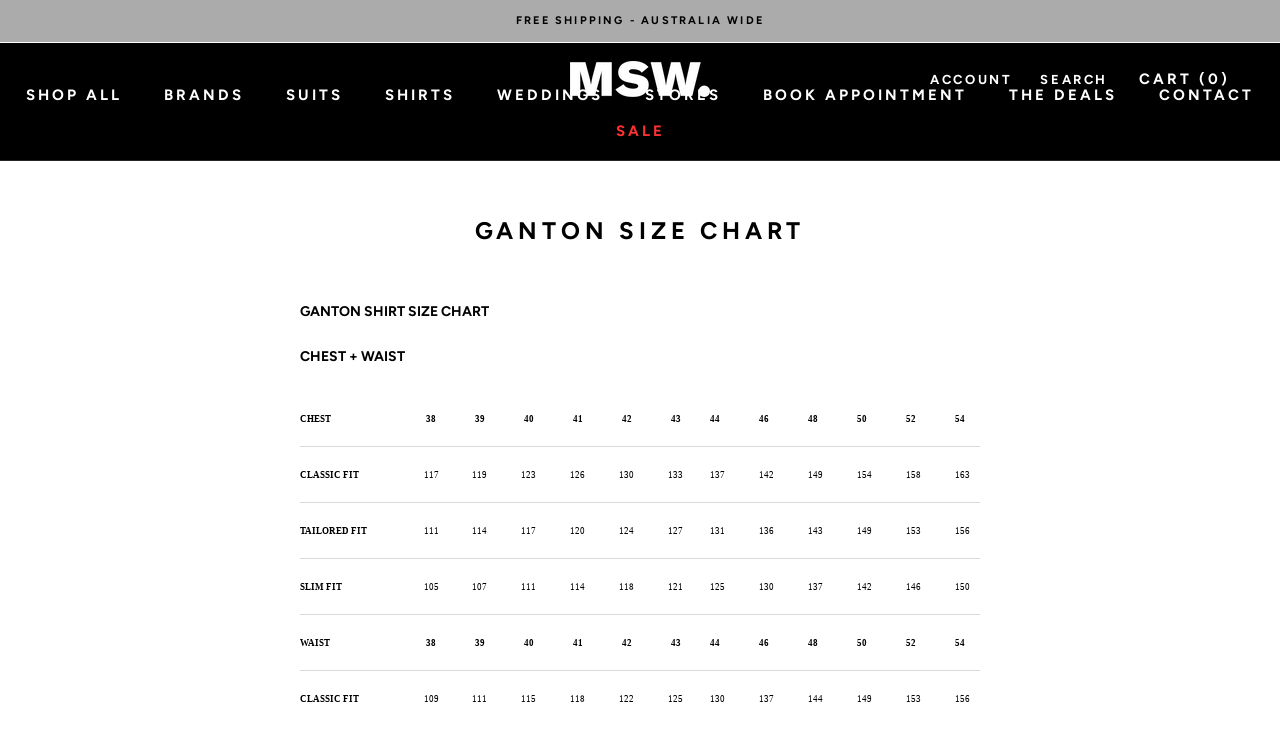

--- FILE ---
content_type: text/html; charset=utf-8
request_url: https://menssuitwarehouse.com.au/pages/ganton-mens-shirts-size-chart
body_size: 34470
content:
<!doctype html>
<html class="no-js" lang="en">
<head>
  
<meta charset="utf-8"> 
<meta http-equiv="X-UA-Compatible" content="IE=edge,chrome=1">
<meta name="viewport" content="width=device-width, initial-scale=1.0, height=device-height, minimum-scale=1.0, user-scalable=0">
<meta name="theme-color" content="">
<title>
Ganton Size Chart – Mens Suit Warehouse - Melbourne 
</title><meta name="description" content="GANTON SHIRT SIZE CHART CHEST + WAIST CHEST 38 39 40 41 42 43 44 46 48 50 52 54 CLASSIC FIT 117 119 123 126 130 133 137 142 149 154 158 163 TAILORED FIT 111 114 117 120 124 127 131 136 143 149 153 156 SLIM FIT  105 107 111 114 118 121 125 130 137 142 146 150 WAIST  38 39 40 41 42 43 44 46 48 50 52 54 CLASSIC FIT 109 11"><link rel="canonical" href="https://menssuitwarehouse.com.au/pages/ganton-mens-shirts-size-chart"><link rel="shortcut icon" href="//menssuitwarehouse.com.au/cdn/shop/files/thumbnail_MSW_Facebook_Profile_Pic-01_32x32.png?v=1737733244" type="image/png"><meta name="p:domain_verify" content="2e7e2701c18f01a912d4a77d1fd2ac90"/>
<meta name="google-site-verification" content="DUT70kp8Th9h2rc13n1Qqgdokxz3UUYt2t43ChkOPsM" />
<meta name="google-site-verification" content="_8_P0EQ2qtwKhY_FVJ1p9F4zEfvzmuUQqBtziPlcefc" />
    <!-- Google Tag Manager -->
    <script>(function(w,d,s,l,i){w[l]=w[l]||[];w[l].push({'gtm.start':
    new Date().getTime(),event:'gtm.js'});var f=d.getElementsByTagName(s)[0],
    j=d.createElement(s),dl=l!='dataLayer'?'&l='+l:'';j.async=true;j.src=
    'https://www.googletagmanager.com/gtm.js?id='+i+dl;f.parentNode.insertBefore(j,f);
    })(window,document,'script','dataLayer','GTM-T5KPM43');</script>
    <!-- End Google Tag Manager -->
    <script>
      // This allows to expose several variables to the global scope, to be used in scripts
      window.theme = {
        template: "page",
        shopCurrency: "AUD",
        moneyFormat: "${{amount}}",
        moneyWithCurrencyFormat: "${{amount}} AUD",
        currencyConversionEnabled: false,
        currencyConversionMoneyFormat: "money_format",
        currencyConversionRoundAmounts: true,
        productImageSize: "square",
        searchMode: "product,page",
        showPageTransition: true,
        showElementStaggering: false,
        showImageZooming: true,
        enableExperimentalResizeObserver: false
      };

      window.languages = {
        cartAddNote: "Add Order Note",
        cartEditNote: "Edit Order Note",
        productImageLoadingError: "This image could not be loaded. Please try to reload the page.",
        productFormAddToCart: "Add to cart",
        productFormUnavailable: "Unavailable",
        productFormSoldOut: "SOLD OUT",
        shippingEstimatorOneResult: "1 option available:",
        shippingEstimatorMoreResults: "{{count}} options available:",
        shippingEstimatorNoResults: "No shipping could be found"
      };

      window.lazySizesConfig = {
        loadHidden: false,
        hFac: 0.5,
        expFactor: 2,
        ricTimeout: 150,
        lazyClass: 'Image--lazyLoad',
        loadingClass: 'Image--lazyLoading',
        loadedClass: 'Image--lazyLoaded'
      };

      document.documentElement.className = document.documentElement.className.replace('no-js', 'js');
      document.documentElement.style.setProperty('--window-height', window.innerHeight + 'px');

      // We do a quick detection of some features (we could use Modernizr but for so little...)
      (function() {
        document.documentElement.className += ((window.CSS && window.CSS.supports('(position: sticky) or (position: -webkit-sticky)')) ? ' supports-sticky' : ' no-supports-sticky');
        document.documentElement.className += (window.matchMedia('(-moz-touch-enabled: 1), (hover: none)')).matches ? ' no-supports-hover' : ' supports-hover';
      }());

      // This code is done to force reload the page when the back button is hit (which allows to fix stale data on cart, for instance)
      (function () {
  window.onpageshow = function(event) {
    if (event.persisted) {
      window.location.reload();
    }
  };
})();
    </script><script src="//menssuitwarehouse.com.au/cdn/shop/t/24/assets/jquery.min.js?v=81049236547974671631718582633"></script>
<script async src="//menssuitwarehouse.com.au/cdn/shop/t/24/assets/lazysizes.min.js?v=174358363404432586981718582633"></script

<script defer src="https://polyfill-fastly.net/v3/polyfill.min.js?unknown=polyfill&features=fetch,Element.prototype.closest,Element.prototype.remove,Element.prototype.classList,Array.prototype.includes,Array.prototype.fill,Object.assign,CustomEvent,IntersectionObserver,IntersectionObserverEntry"></script>
<script defer src="//menssuitwarehouse.com.au/cdn/shop/t/24/assets/libs.min.js?v=88466822118989791001718582633"></script>
<script defer src="//menssuitwarehouse.com.au/cdn/shop/t/24/assets/theme.min.js?v=96731946595872669831718582633"></script>
 

  
<link async rel="stylesheet" href="//menssuitwarehouse.com.au/cdn/shop/t/24/assets/theme.scss.css?v=125882710407404829521763439185">
  
<script>window.performance && window.performance.mark && window.performance.mark('shopify.content_for_header.start');</script><meta name="google-site-verification" content="_8_P0EQ2qtwKhY_FVJ1p9F4zEfvzmuUQqBtziPlcefc">
<meta name="google-site-verification" content="_8_P0EQ2qtwKhY_FVJ1p9F4zEfvzmuUQqBtziPlcefc">
<meta id="shopify-digital-wallet" name="shopify-digital-wallet" content="/11397962/digital_wallets/dialog">
<meta name="shopify-checkout-api-token" content="2d6cff021b344fba9e7ca7053dbae7bf">
<meta id="in-context-paypal-metadata" data-shop-id="11397962" data-venmo-supported="false" data-environment="production" data-locale="en_US" data-paypal-v4="true" data-currency="AUD">
<script async="async" src="/checkouts/internal/preloads.js?locale=en-AU"></script>
<link rel="preconnect" href="https://shop.app" crossorigin="anonymous">
<script async="async" src="https://shop.app/checkouts/internal/preloads.js?locale=en-AU&shop_id=11397962" crossorigin="anonymous"></script>
<script id="apple-pay-shop-capabilities" type="application/json">{"shopId":11397962,"countryCode":"AU","currencyCode":"AUD","merchantCapabilities":["supports3DS"],"merchantId":"gid:\/\/shopify\/Shop\/11397962","merchantName":"Mens Suit Warehouse - Melbourne ","requiredBillingContactFields":["postalAddress","email","phone"],"requiredShippingContactFields":["postalAddress","email","phone"],"shippingType":"shipping","supportedNetworks":["visa","masterCard","amex","jcb"],"total":{"type":"pending","label":"Mens Suit Warehouse - Melbourne ","amount":"1.00"},"shopifyPaymentsEnabled":true,"supportsSubscriptions":true}</script>
<script id="shopify-features" type="application/json">{"accessToken":"2d6cff021b344fba9e7ca7053dbae7bf","betas":["rich-media-storefront-analytics"],"domain":"menssuitwarehouse.com.au","predictiveSearch":true,"shopId":11397962,"locale":"en"}</script>
<script>var Shopify = Shopify || {};
Shopify.shop = "menssuitwarehouse.myshopify.com";
Shopify.locale = "en";
Shopify.currency = {"active":"AUD","rate":"1.0"};
Shopify.country = "AU";
Shopify.theme = {"name":"New Variant Picker Updated Jul 2024","id":126648975478,"schema_name":"Prestige","schema_version":"3.3.7","theme_store_id":855,"role":"main"};
Shopify.theme.handle = "null";
Shopify.theme.style = {"id":null,"handle":null};
Shopify.cdnHost = "menssuitwarehouse.com.au/cdn";
Shopify.routes = Shopify.routes || {};
Shopify.routes.root = "/";</script>
<script type="module">!function(o){(o.Shopify=o.Shopify||{}).modules=!0}(window);</script>
<script>!function(o){function n(){var o=[];function n(){o.push(Array.prototype.slice.apply(arguments))}return n.q=o,n}var t=o.Shopify=o.Shopify||{};t.loadFeatures=n(),t.autoloadFeatures=n()}(window);</script>
<script>
  window.ShopifyPay = window.ShopifyPay || {};
  window.ShopifyPay.apiHost = "shop.app\/pay";
  window.ShopifyPay.redirectState = null;
</script>
<script id="shop-js-analytics" type="application/json">{"pageType":"page"}</script>
<script defer="defer" async type="module" src="//menssuitwarehouse.com.au/cdn/shopifycloud/shop-js/modules/v2/client.init-shop-cart-sync_C5BV16lS.en.esm.js"></script>
<script defer="defer" async type="module" src="//menssuitwarehouse.com.au/cdn/shopifycloud/shop-js/modules/v2/chunk.common_CygWptCX.esm.js"></script>
<script type="module">
  await import("//menssuitwarehouse.com.au/cdn/shopifycloud/shop-js/modules/v2/client.init-shop-cart-sync_C5BV16lS.en.esm.js");
await import("//menssuitwarehouse.com.au/cdn/shopifycloud/shop-js/modules/v2/chunk.common_CygWptCX.esm.js");

  window.Shopify.SignInWithShop?.initShopCartSync?.({"fedCMEnabled":true,"windoidEnabled":true});

</script>
<script>
  window.Shopify = window.Shopify || {};
  if (!window.Shopify.featureAssets) window.Shopify.featureAssets = {};
  window.Shopify.featureAssets['shop-js'] = {"shop-cart-sync":["modules/v2/client.shop-cart-sync_ZFArdW7E.en.esm.js","modules/v2/chunk.common_CygWptCX.esm.js"],"init-fed-cm":["modules/v2/client.init-fed-cm_CmiC4vf6.en.esm.js","modules/v2/chunk.common_CygWptCX.esm.js"],"shop-button":["modules/v2/client.shop-button_tlx5R9nI.en.esm.js","modules/v2/chunk.common_CygWptCX.esm.js"],"shop-cash-offers":["modules/v2/client.shop-cash-offers_DOA2yAJr.en.esm.js","modules/v2/chunk.common_CygWptCX.esm.js","modules/v2/chunk.modal_D71HUcav.esm.js"],"init-windoid":["modules/v2/client.init-windoid_sURxWdc1.en.esm.js","modules/v2/chunk.common_CygWptCX.esm.js"],"shop-toast-manager":["modules/v2/client.shop-toast-manager_ClPi3nE9.en.esm.js","modules/v2/chunk.common_CygWptCX.esm.js"],"init-shop-email-lookup-coordinator":["modules/v2/client.init-shop-email-lookup-coordinator_B8hsDcYM.en.esm.js","modules/v2/chunk.common_CygWptCX.esm.js"],"init-shop-cart-sync":["modules/v2/client.init-shop-cart-sync_C5BV16lS.en.esm.js","modules/v2/chunk.common_CygWptCX.esm.js"],"avatar":["modules/v2/client.avatar_BTnouDA3.en.esm.js"],"pay-button":["modules/v2/client.pay-button_FdsNuTd3.en.esm.js","modules/v2/chunk.common_CygWptCX.esm.js"],"init-customer-accounts":["modules/v2/client.init-customer-accounts_DxDtT_ad.en.esm.js","modules/v2/client.shop-login-button_C5VAVYt1.en.esm.js","modules/v2/chunk.common_CygWptCX.esm.js","modules/v2/chunk.modal_D71HUcav.esm.js"],"init-shop-for-new-customer-accounts":["modules/v2/client.init-shop-for-new-customer-accounts_ChsxoAhi.en.esm.js","modules/v2/client.shop-login-button_C5VAVYt1.en.esm.js","modules/v2/chunk.common_CygWptCX.esm.js","modules/v2/chunk.modal_D71HUcav.esm.js"],"shop-login-button":["modules/v2/client.shop-login-button_C5VAVYt1.en.esm.js","modules/v2/chunk.common_CygWptCX.esm.js","modules/v2/chunk.modal_D71HUcav.esm.js"],"init-customer-accounts-sign-up":["modules/v2/client.init-customer-accounts-sign-up_CPSyQ0Tj.en.esm.js","modules/v2/client.shop-login-button_C5VAVYt1.en.esm.js","modules/v2/chunk.common_CygWptCX.esm.js","modules/v2/chunk.modal_D71HUcav.esm.js"],"shop-follow-button":["modules/v2/client.shop-follow-button_Cva4Ekp9.en.esm.js","modules/v2/chunk.common_CygWptCX.esm.js","modules/v2/chunk.modal_D71HUcav.esm.js"],"checkout-modal":["modules/v2/client.checkout-modal_BPM8l0SH.en.esm.js","modules/v2/chunk.common_CygWptCX.esm.js","modules/v2/chunk.modal_D71HUcav.esm.js"],"lead-capture":["modules/v2/client.lead-capture_Bi8yE_yS.en.esm.js","modules/v2/chunk.common_CygWptCX.esm.js","modules/v2/chunk.modal_D71HUcav.esm.js"],"shop-login":["modules/v2/client.shop-login_D6lNrXab.en.esm.js","modules/v2/chunk.common_CygWptCX.esm.js","modules/v2/chunk.modal_D71HUcav.esm.js"],"payment-terms":["modules/v2/client.payment-terms_CZxnsJam.en.esm.js","modules/v2/chunk.common_CygWptCX.esm.js","modules/v2/chunk.modal_D71HUcav.esm.js"]};
</script>
<script>(function() {
  var isLoaded = false;
  function asyncLoad() {
    if (isLoaded) return;
    isLoaded = true;
    var urls = ["https:\/\/www.pxucdn.com\/apps\/uso.js?shop=menssuitwarehouse.myshopify.com","https:\/\/apps.synctrack.io\/cta-buttons\/\/cta-group-button.js?v=1652243310\u0026shop=menssuitwarehouse.myshopify.com","\/\/www.powr.io\/powr.js?powr-token=menssuitwarehouse.myshopify.com\u0026external-type=shopify\u0026shop=menssuitwarehouse.myshopify.com"];
    for (var i = 0; i < urls.length; i++) {
      var s = document.createElement('script');
      s.type = 'text/javascript';
      s.async = true;
      s.src = urls[i];
      var x = document.getElementsByTagName('script')[0];
      x.parentNode.insertBefore(s, x);
    }
  };
  if(window.attachEvent) {
    window.attachEvent('onload', asyncLoad);
  } else {
    window.addEventListener('load', asyncLoad, false);
  }
})();</script>
<script id="__st">var __st={"a":11397962,"offset":39600,"reqid":"8cc2160e-766f-47d6-9eab-196b227c9c17-1768632637","pageurl":"menssuitwarehouse.com.au\/pages\/ganton-mens-shirts-size-chart","s":"pages-86710321270","u":"ca63875e45db","p":"page","rtyp":"page","rid":86710321270};</script>
<script>window.ShopifyPaypalV4VisibilityTracking = true;</script>
<script id="captcha-bootstrap">!function(){'use strict';const t='contact',e='account',n='new_comment',o=[[t,t],['blogs',n],['comments',n],[t,'customer']],c=[[e,'customer_login'],[e,'guest_login'],[e,'recover_customer_password'],[e,'create_customer']],r=t=>t.map((([t,e])=>`form[action*='/${t}']:not([data-nocaptcha='true']) input[name='form_type'][value='${e}']`)).join(','),a=t=>()=>t?[...document.querySelectorAll(t)].map((t=>t.form)):[];function s(){const t=[...o],e=r(t);return a(e)}const i='password',u='form_key',d=['recaptcha-v3-token','g-recaptcha-response','h-captcha-response',i],f=()=>{try{return window.sessionStorage}catch{return}},m='__shopify_v',_=t=>t.elements[u];function p(t,e,n=!1){try{const o=window.sessionStorage,c=JSON.parse(o.getItem(e)),{data:r}=function(t){const{data:e,action:n}=t;return t[m]||n?{data:e,action:n}:{data:t,action:n}}(c);for(const[e,n]of Object.entries(r))t.elements[e]&&(t.elements[e].value=n);n&&o.removeItem(e)}catch(o){console.error('form repopulation failed',{error:o})}}const l='form_type',E='cptcha';function T(t){t.dataset[E]=!0}const w=window,h=w.document,L='Shopify',v='ce_forms',y='captcha';let A=!1;((t,e)=>{const n=(g='f06e6c50-85a8-45c8-87d0-21a2b65856fe',I='https://cdn.shopify.com/shopifycloud/storefront-forms-hcaptcha/ce_storefront_forms_captcha_hcaptcha.v1.5.2.iife.js',D={infoText:'Protected by hCaptcha',privacyText:'Privacy',termsText:'Terms'},(t,e,n)=>{const o=w[L][v],c=o.bindForm;if(c)return c(t,g,e,D).then(n);var r;o.q.push([[t,g,e,D],n]),r=I,A||(h.body.append(Object.assign(h.createElement('script'),{id:'captcha-provider',async:!0,src:r})),A=!0)});var g,I,D;w[L]=w[L]||{},w[L][v]=w[L][v]||{},w[L][v].q=[],w[L][y]=w[L][y]||{},w[L][y].protect=function(t,e){n(t,void 0,e),T(t)},Object.freeze(w[L][y]),function(t,e,n,w,h,L){const[v,y,A,g]=function(t,e,n){const i=e?o:[],u=t?c:[],d=[...i,...u],f=r(d),m=r(i),_=r(d.filter((([t,e])=>n.includes(e))));return[a(f),a(m),a(_),s()]}(w,h,L),I=t=>{const e=t.target;return e instanceof HTMLFormElement?e:e&&e.form},D=t=>v().includes(t);t.addEventListener('submit',(t=>{const e=I(t);if(!e)return;const n=D(e)&&!e.dataset.hcaptchaBound&&!e.dataset.recaptchaBound,o=_(e),c=g().includes(e)&&(!o||!o.value);(n||c)&&t.preventDefault(),c&&!n&&(function(t){try{if(!f())return;!function(t){const e=f();if(!e)return;const n=_(t);if(!n)return;const o=n.value;o&&e.removeItem(o)}(t);const e=Array.from(Array(32),(()=>Math.random().toString(36)[2])).join('');!function(t,e){_(t)||t.append(Object.assign(document.createElement('input'),{type:'hidden',name:u})),t.elements[u].value=e}(t,e),function(t,e){const n=f();if(!n)return;const o=[...t.querySelectorAll(`input[type='${i}']`)].map((({name:t})=>t)),c=[...d,...o],r={};for(const[a,s]of new FormData(t).entries())c.includes(a)||(r[a]=s);n.setItem(e,JSON.stringify({[m]:1,action:t.action,data:r}))}(t,e)}catch(e){console.error('failed to persist form',e)}}(e),e.submit())}));const S=(t,e)=>{t&&!t.dataset[E]&&(n(t,e.some((e=>e===t))),T(t))};for(const o of['focusin','change'])t.addEventListener(o,(t=>{const e=I(t);D(e)&&S(e,y())}));const B=e.get('form_key'),M=e.get(l),P=B&&M;t.addEventListener('DOMContentLoaded',(()=>{const t=y();if(P)for(const e of t)e.elements[l].value===M&&p(e,B);[...new Set([...A(),...v().filter((t=>'true'===t.dataset.shopifyCaptcha))])].forEach((e=>S(e,t)))}))}(h,new URLSearchParams(w.location.search),n,t,e,['guest_login'])})(!0,!0)}();</script>
<script integrity="sha256-4kQ18oKyAcykRKYeNunJcIwy7WH5gtpwJnB7kiuLZ1E=" data-source-attribution="shopify.loadfeatures" defer="defer" src="//menssuitwarehouse.com.au/cdn/shopifycloud/storefront/assets/storefront/load_feature-a0a9edcb.js" crossorigin="anonymous"></script>
<script crossorigin="anonymous" defer="defer" src="//menssuitwarehouse.com.au/cdn/shopifycloud/storefront/assets/shopify_pay/storefront-65b4c6d7.js?v=20250812"></script>
<script data-source-attribution="shopify.dynamic_checkout.dynamic.init">var Shopify=Shopify||{};Shopify.PaymentButton=Shopify.PaymentButton||{isStorefrontPortableWallets:!0,init:function(){window.Shopify.PaymentButton.init=function(){};var t=document.createElement("script");t.src="https://menssuitwarehouse.com.au/cdn/shopifycloud/portable-wallets/latest/portable-wallets.en.js",t.type="module",document.head.appendChild(t)}};
</script>
<script data-source-attribution="shopify.dynamic_checkout.buyer_consent">
  function portableWalletsHideBuyerConsent(e){var t=document.getElementById("shopify-buyer-consent"),n=document.getElementById("shopify-subscription-policy-button");t&&n&&(t.classList.add("hidden"),t.setAttribute("aria-hidden","true"),n.removeEventListener("click",e))}function portableWalletsShowBuyerConsent(e){var t=document.getElementById("shopify-buyer-consent"),n=document.getElementById("shopify-subscription-policy-button");t&&n&&(t.classList.remove("hidden"),t.removeAttribute("aria-hidden"),n.addEventListener("click",e))}window.Shopify?.PaymentButton&&(window.Shopify.PaymentButton.hideBuyerConsent=portableWalletsHideBuyerConsent,window.Shopify.PaymentButton.showBuyerConsent=portableWalletsShowBuyerConsent);
</script>
<script data-source-attribution="shopify.dynamic_checkout.cart.bootstrap">document.addEventListener("DOMContentLoaded",(function(){function t(){return document.querySelector("shopify-accelerated-checkout-cart, shopify-accelerated-checkout")}if(t())Shopify.PaymentButton.init();else{new MutationObserver((function(e,n){t()&&(Shopify.PaymentButton.init(),n.disconnect())})).observe(document.body,{childList:!0,subtree:!0})}}));
</script>
<link id="shopify-accelerated-checkout-styles" rel="stylesheet" media="screen" href="https://menssuitwarehouse.com.au/cdn/shopifycloud/portable-wallets/latest/accelerated-checkout-backwards-compat.css" crossorigin="anonymous">
<style id="shopify-accelerated-checkout-cart">
        #shopify-buyer-consent {
  margin-top: 1em;
  display: inline-block;
  width: 100%;
}

#shopify-buyer-consent.hidden {
  display: none;
}

#shopify-subscription-policy-button {
  background: none;
  border: none;
  padding: 0;
  text-decoration: underline;
  font-size: inherit;
  cursor: pointer;
}

#shopify-subscription-policy-button::before {
  box-shadow: none;
}

      </style>

<script>window.performance && window.performance.mark && window.performance.mark('shopify.content_for_header.end');</script>
 

<meta property="og:type" content="website">
  <meta property="og:title" content="Ganton Size Chart"><meta property="og:description" content="GANTON SHIRT SIZE CHART CHEST + WAIST CHEST 38 39 40 41 42 43 44 46 48 50 52 54 CLASSIC FIT 117 119 123 126 130 133 137 142 149 154 158 163 TAILORED FIT 111 114 117 120 124 127 131 136 143 149 153 156 SLIM FIT  105 107 111 114 118 121 125 130 137 142 146 150 WAIST  38 39 40 41 42 43 44 46 48 50 52 54 CLASSIC FIT 109 11"><meta property="og:url" content="https://menssuitwarehouse.com.au/pages/ganton-mens-shirts-size-chart">
<meta property="og:site_name" content="Mens Suit Warehouse - Melbourne "><meta name="twitter:card" content="summary"><meta name="twitter:title" content="Ganton Size Chart">
  <meta name="twitter:description" content="GANTON SHIRT SIZE CHART CHEST + WAIST CHEST 38 39 40 41 42 43 44 46 48 50 52 54 CLASSIC FIT 117 119 123 126 130 133 137 142 149 154 158 163 TAILORED FIT 111 114 117 120 124 127 131 136 143 149 153 156 SLIM FIT  105 107 111 114 118 121 125 130 137 142 146 150 WAIST  38 39 40 41 42 43 44 46 48 50 52 54 CLASSIC FIT 109 11">  



<script defer src="https://connect.podium.com/widget.js#ORG_TOKEN=e4f68a21-c5ad-4985-a4fb-327eacdc90b3" id="podium-widget" organization-api-token="e4f68a21-c5ad-4985-a4fb-327eacdc90b3"></script>



<!-- BEGIN app block: shopify://apps/microsoft-clarity/blocks/clarity_js/31c3d126-8116-4b4a-8ba1-baeda7c4aeea -->
<script type="text/javascript">
  (function (c, l, a, r, i, t, y) {
    c[a] = c[a] || function () { (c[a].q = c[a].q || []).push(arguments); };
    t = l.createElement(r); t.async = 1; t.src = "https://www.clarity.ms/tag/" + i + "?ref=shopify";
    y = l.getElementsByTagName(r)[0]; y.parentNode.insertBefore(t, y);

    c.Shopify.loadFeatures([{ name: "consent-tracking-api", version: "0.1" }], error => {
      if (error) {
        console.error("Error loading Shopify features:", error);
        return;
      }

      c[a]('consentv2', {
        ad_Storage: c.Shopify.customerPrivacy.marketingAllowed() ? "granted" : "denied",
        analytics_Storage: c.Shopify.customerPrivacy.analyticsProcessingAllowed() ? "granted" : "denied",
      });
    });

    l.addEventListener("visitorConsentCollected", function (e) {
      c[a]('consentv2', {
        ad_Storage: e.detail.marketingAllowed ? "granted" : "denied",
        analytics_Storage: e.detail.analyticsAllowed ? "granted" : "denied",
      });
    });
  })(window, document, "clarity", "script", "uqu0ld6t23");
</script>



<!-- END app block --><!-- BEGIN app block: shopify://apps/klaviyo-email-marketing-sms/blocks/klaviyo-onsite-embed/2632fe16-c075-4321-a88b-50b567f42507 -->












  <script async src="https://static.klaviyo.com/onsite/js/VzyR9V/klaviyo.js?company_id=VzyR9V"></script>
  <script>!function(){if(!window.klaviyo){window._klOnsite=window._klOnsite||[];try{window.klaviyo=new Proxy({},{get:function(n,i){return"push"===i?function(){var n;(n=window._klOnsite).push.apply(n,arguments)}:function(){for(var n=arguments.length,o=new Array(n),w=0;w<n;w++)o[w]=arguments[w];var t="function"==typeof o[o.length-1]?o.pop():void 0,e=new Promise((function(n){window._klOnsite.push([i].concat(o,[function(i){t&&t(i),n(i)}]))}));return e}}})}catch(n){window.klaviyo=window.klaviyo||[],window.klaviyo.push=function(){var n;(n=window._klOnsite).push.apply(n,arguments)}}}}();</script>

  




  <script>
    window.klaviyoReviewsProductDesignMode = false
  </script>







<!-- END app block --><meta property="og:image" content="https://cdn.shopify.com/s/files/1/1139/7962/files/MSW_logo_mens_suit_warehouse.jpg?height=628&pad_color=ffffff&v=1737733164&width=1200" />
<meta property="og:image:secure_url" content="https://cdn.shopify.com/s/files/1/1139/7962/files/MSW_logo_mens_suit_warehouse.jpg?height=628&pad_color=ffffff&v=1737733164&width=1200" />
<meta property="og:image:width" content="1200" />
<meta property="og:image:height" content="628" />
<link href="https://monorail-edge.shopifysvc.com" rel="dns-prefetch">
<script>(function(){if ("sendBeacon" in navigator && "performance" in window) {try {var session_token_from_headers = performance.getEntriesByType('navigation')[0].serverTiming.find(x => x.name == '_s').description;} catch {var session_token_from_headers = undefined;}var session_cookie_matches = document.cookie.match(/_shopify_s=([^;]*)/);var session_token_from_cookie = session_cookie_matches && session_cookie_matches.length === 2 ? session_cookie_matches[1] : "";var session_token = session_token_from_headers || session_token_from_cookie || "";function handle_abandonment_event(e) {var entries = performance.getEntries().filter(function(entry) {return /monorail-edge.shopifysvc.com/.test(entry.name);});if (!window.abandonment_tracked && entries.length === 0) {window.abandonment_tracked = true;var currentMs = Date.now();var navigation_start = performance.timing.navigationStart;var payload = {shop_id: 11397962,url: window.location.href,navigation_start,duration: currentMs - navigation_start,session_token,page_type: "page"};window.navigator.sendBeacon("https://monorail-edge.shopifysvc.com/v1/produce", JSON.stringify({schema_id: "online_store_buyer_site_abandonment/1.1",payload: payload,metadata: {event_created_at_ms: currentMs,event_sent_at_ms: currentMs}}));}}window.addEventListener('pagehide', handle_abandonment_event);}}());</script>
<script id="web-pixels-manager-setup">(function e(e,d,r,n,o){if(void 0===o&&(o={}),!Boolean(null===(a=null===(i=window.Shopify)||void 0===i?void 0:i.analytics)||void 0===a?void 0:a.replayQueue)){var i,a;window.Shopify=window.Shopify||{};var t=window.Shopify;t.analytics=t.analytics||{};var s=t.analytics;s.replayQueue=[],s.publish=function(e,d,r){return s.replayQueue.push([e,d,r]),!0};try{self.performance.mark("wpm:start")}catch(e){}var l=function(){var e={modern:/Edge?\/(1{2}[4-9]|1[2-9]\d|[2-9]\d{2}|\d{4,})\.\d+(\.\d+|)|Firefox\/(1{2}[4-9]|1[2-9]\d|[2-9]\d{2}|\d{4,})\.\d+(\.\d+|)|Chrom(ium|e)\/(9{2}|\d{3,})\.\d+(\.\d+|)|(Maci|X1{2}).+ Version\/(15\.\d+|(1[6-9]|[2-9]\d|\d{3,})\.\d+)([,.]\d+|)( \(\w+\)|)( Mobile\/\w+|) Safari\/|Chrome.+OPR\/(9{2}|\d{3,})\.\d+\.\d+|(CPU[ +]OS|iPhone[ +]OS|CPU[ +]iPhone|CPU IPhone OS|CPU iPad OS)[ +]+(15[._]\d+|(1[6-9]|[2-9]\d|\d{3,})[._]\d+)([._]\d+|)|Android:?[ /-](13[3-9]|1[4-9]\d|[2-9]\d{2}|\d{4,})(\.\d+|)(\.\d+|)|Android.+Firefox\/(13[5-9]|1[4-9]\d|[2-9]\d{2}|\d{4,})\.\d+(\.\d+|)|Android.+Chrom(ium|e)\/(13[3-9]|1[4-9]\d|[2-9]\d{2}|\d{4,})\.\d+(\.\d+|)|SamsungBrowser\/([2-9]\d|\d{3,})\.\d+/,legacy:/Edge?\/(1[6-9]|[2-9]\d|\d{3,})\.\d+(\.\d+|)|Firefox\/(5[4-9]|[6-9]\d|\d{3,})\.\d+(\.\d+|)|Chrom(ium|e)\/(5[1-9]|[6-9]\d|\d{3,})\.\d+(\.\d+|)([\d.]+$|.*Safari\/(?![\d.]+ Edge\/[\d.]+$))|(Maci|X1{2}).+ Version\/(10\.\d+|(1[1-9]|[2-9]\d|\d{3,})\.\d+)([,.]\d+|)( \(\w+\)|)( Mobile\/\w+|) Safari\/|Chrome.+OPR\/(3[89]|[4-9]\d|\d{3,})\.\d+\.\d+|(CPU[ +]OS|iPhone[ +]OS|CPU[ +]iPhone|CPU IPhone OS|CPU iPad OS)[ +]+(10[._]\d+|(1[1-9]|[2-9]\d|\d{3,})[._]\d+)([._]\d+|)|Android:?[ /-](13[3-9]|1[4-9]\d|[2-9]\d{2}|\d{4,})(\.\d+|)(\.\d+|)|Mobile Safari.+OPR\/([89]\d|\d{3,})\.\d+\.\d+|Android.+Firefox\/(13[5-9]|1[4-9]\d|[2-9]\d{2}|\d{4,})\.\d+(\.\d+|)|Android.+Chrom(ium|e)\/(13[3-9]|1[4-9]\d|[2-9]\d{2}|\d{4,})\.\d+(\.\d+|)|Android.+(UC? ?Browser|UCWEB|U3)[ /]?(15\.([5-9]|\d{2,})|(1[6-9]|[2-9]\d|\d{3,})\.\d+)\.\d+|SamsungBrowser\/(5\.\d+|([6-9]|\d{2,})\.\d+)|Android.+MQ{2}Browser\/(14(\.(9|\d{2,})|)|(1[5-9]|[2-9]\d|\d{3,})(\.\d+|))(\.\d+|)|K[Aa][Ii]OS\/(3\.\d+|([4-9]|\d{2,})\.\d+)(\.\d+|)/},d=e.modern,r=e.legacy,n=navigator.userAgent;return n.match(d)?"modern":n.match(r)?"legacy":"unknown"}(),u="modern"===l?"modern":"legacy",c=(null!=n?n:{modern:"",legacy:""})[u],f=function(e){return[e.baseUrl,"/wpm","/b",e.hashVersion,"modern"===e.buildTarget?"m":"l",".js"].join("")}({baseUrl:d,hashVersion:r,buildTarget:u}),m=function(e){var d=e.version,r=e.bundleTarget,n=e.surface,o=e.pageUrl,i=e.monorailEndpoint;return{emit:function(e){var a=e.status,t=e.errorMsg,s=(new Date).getTime(),l=JSON.stringify({metadata:{event_sent_at_ms:s},events:[{schema_id:"web_pixels_manager_load/3.1",payload:{version:d,bundle_target:r,page_url:o,status:a,surface:n,error_msg:t},metadata:{event_created_at_ms:s}}]});if(!i)return console&&console.warn&&console.warn("[Web Pixels Manager] No Monorail endpoint provided, skipping logging."),!1;try{return self.navigator.sendBeacon.bind(self.navigator)(i,l)}catch(e){}var u=new XMLHttpRequest;try{return u.open("POST",i,!0),u.setRequestHeader("Content-Type","text/plain"),u.send(l),!0}catch(e){return console&&console.warn&&console.warn("[Web Pixels Manager] Got an unhandled error while logging to Monorail."),!1}}}}({version:r,bundleTarget:l,surface:e.surface,pageUrl:self.location.href,monorailEndpoint:e.monorailEndpoint});try{o.browserTarget=l,function(e){var d=e.src,r=e.async,n=void 0===r||r,o=e.onload,i=e.onerror,a=e.sri,t=e.scriptDataAttributes,s=void 0===t?{}:t,l=document.createElement("script"),u=document.querySelector("head"),c=document.querySelector("body");if(l.async=n,l.src=d,a&&(l.integrity=a,l.crossOrigin="anonymous"),s)for(var f in s)if(Object.prototype.hasOwnProperty.call(s,f))try{l.dataset[f]=s[f]}catch(e){}if(o&&l.addEventListener("load",o),i&&l.addEventListener("error",i),u)u.appendChild(l);else{if(!c)throw new Error("Did not find a head or body element to append the script");c.appendChild(l)}}({src:f,async:!0,onload:function(){if(!function(){var e,d;return Boolean(null===(d=null===(e=window.Shopify)||void 0===e?void 0:e.analytics)||void 0===d?void 0:d.initialized)}()){var d=window.webPixelsManager.init(e)||void 0;if(d){var r=window.Shopify.analytics;r.replayQueue.forEach((function(e){var r=e[0],n=e[1],o=e[2];d.publishCustomEvent(r,n,o)})),r.replayQueue=[],r.publish=d.publishCustomEvent,r.visitor=d.visitor,r.initialized=!0}}},onerror:function(){return m.emit({status:"failed",errorMsg:"".concat(f," has failed to load")})},sri:function(e){var d=/^sha384-[A-Za-z0-9+/=]+$/;return"string"==typeof e&&d.test(e)}(c)?c:"",scriptDataAttributes:o}),m.emit({status:"loading"})}catch(e){m.emit({status:"failed",errorMsg:(null==e?void 0:e.message)||"Unknown error"})}}})({shopId: 11397962,storefrontBaseUrl: "https://menssuitwarehouse.com.au",extensionsBaseUrl: "https://extensions.shopifycdn.com/cdn/shopifycloud/web-pixels-manager",monorailEndpoint: "https://monorail-edge.shopifysvc.com/unstable/produce_batch",surface: "storefront-renderer",enabledBetaFlags: ["2dca8a86"],webPixelsConfigList: [{"id":"1581547638","configuration":"{\"projectId\":\"uqu0ld6t23\"}","eventPayloadVersion":"v1","runtimeContext":"STRICT","scriptVersion":"014847bbf13270aa001a30c5c904c9a3","type":"APP","apiClientId":240074326017,"privacyPurposes":[],"capabilities":["advanced_dom_events"],"dataSharingAdjustments":{"protectedCustomerApprovalScopes":["read_customer_personal_data"]}},{"id":"338296950","configuration":"{\"config\":\"{\\\"pixel_id\\\":\\\"G-XHWJMLZ9Q2\\\",\\\"target_country\\\":\\\"AU\\\",\\\"gtag_events\\\":[{\\\"type\\\":\\\"begin_checkout\\\",\\\"action_label\\\":[\\\"G-XHWJMLZ9Q2\\\",\\\"AW-714276548\\\/CKfSCP6t6agBEMT9y9QC\\\"]},{\\\"type\\\":\\\"search\\\",\\\"action_label\\\":[\\\"G-XHWJMLZ9Q2\\\",\\\"AW-714276548\\\/BQuqCIGu6agBEMT9y9QC\\\"]},{\\\"type\\\":\\\"view_item\\\",\\\"action_label\\\":[\\\"G-XHWJMLZ9Q2\\\",\\\"AW-714276548\\\/WjppCPit6agBEMT9y9QC\\\",\\\"MC-BSQEG7CRTL\\\"]},{\\\"type\\\":\\\"purchase\\\",\\\"action_label\\\":[\\\"G-XHWJMLZ9Q2\\\",\\\"AW-714276548\\\/Al9qCPWt6agBEMT9y9QC\\\",\\\"MC-BSQEG7CRTL\\\"]},{\\\"type\\\":\\\"page_view\\\",\\\"action_label\\\":[\\\"G-XHWJMLZ9Q2\\\",\\\"AW-714276548\\\/k5VRCPKt6agBEMT9y9QC\\\",\\\"MC-BSQEG7CRTL\\\"]},{\\\"type\\\":\\\"add_payment_info\\\",\\\"action_label\\\":[\\\"G-XHWJMLZ9Q2\\\",\\\"AW-714276548\\\/-nPzCISu6agBEMT9y9QC\\\"]},{\\\"type\\\":\\\"add_to_cart\\\",\\\"action_label\\\":[\\\"G-XHWJMLZ9Q2\\\",\\\"AW-714276548\\\/YgP8CPut6agBEMT9y9QC\\\"]}],\\\"enable_monitoring_mode\\\":false}\"}","eventPayloadVersion":"v1","runtimeContext":"OPEN","scriptVersion":"b2a88bafab3e21179ed38636efcd8a93","type":"APP","apiClientId":1780363,"privacyPurposes":[],"dataSharingAdjustments":{"protectedCustomerApprovalScopes":["read_customer_address","read_customer_email","read_customer_name","read_customer_personal_data","read_customer_phone"]}},{"id":"81363062","configuration":"{\"pixel_id\":\"1281023918716550\",\"pixel_type\":\"facebook_pixel\",\"metaapp_system_user_token\":\"-\"}","eventPayloadVersion":"v1","runtimeContext":"OPEN","scriptVersion":"ca16bc87fe92b6042fbaa3acc2fbdaa6","type":"APP","apiClientId":2329312,"privacyPurposes":["ANALYTICS","MARKETING","SALE_OF_DATA"],"dataSharingAdjustments":{"protectedCustomerApprovalScopes":["read_customer_address","read_customer_email","read_customer_name","read_customer_personal_data","read_customer_phone"]}},{"id":"51347574","configuration":"{\"tagID\":\"2613819504064\"}","eventPayloadVersion":"v1","runtimeContext":"STRICT","scriptVersion":"18031546ee651571ed29edbe71a3550b","type":"APP","apiClientId":3009811,"privacyPurposes":["ANALYTICS","MARKETING","SALE_OF_DATA"],"dataSharingAdjustments":{"protectedCustomerApprovalScopes":["read_customer_address","read_customer_email","read_customer_name","read_customer_personal_data","read_customer_phone"]}},{"id":"66912374","eventPayloadVersion":"v1","runtimeContext":"LAX","scriptVersion":"1","type":"CUSTOM","privacyPurposes":["ANALYTICS"],"name":"Google Analytics tag (migrated)"},{"id":"shopify-app-pixel","configuration":"{}","eventPayloadVersion":"v1","runtimeContext":"STRICT","scriptVersion":"0450","apiClientId":"shopify-pixel","type":"APP","privacyPurposes":["ANALYTICS","MARKETING"]},{"id":"shopify-custom-pixel","eventPayloadVersion":"v1","runtimeContext":"LAX","scriptVersion":"0450","apiClientId":"shopify-pixel","type":"CUSTOM","privacyPurposes":["ANALYTICS","MARKETING"]}],isMerchantRequest: false,initData: {"shop":{"name":"Mens Suit Warehouse - Melbourne ","paymentSettings":{"currencyCode":"AUD"},"myshopifyDomain":"menssuitwarehouse.myshopify.com","countryCode":"AU","storefrontUrl":"https:\/\/menssuitwarehouse.com.au"},"customer":null,"cart":null,"checkout":null,"productVariants":[],"purchasingCompany":null},},"https://menssuitwarehouse.com.au/cdn","fcfee988w5aeb613cpc8e4bc33m6693e112",{"modern":"","legacy":""},{"shopId":"11397962","storefrontBaseUrl":"https:\/\/menssuitwarehouse.com.au","extensionBaseUrl":"https:\/\/extensions.shopifycdn.com\/cdn\/shopifycloud\/web-pixels-manager","surface":"storefront-renderer","enabledBetaFlags":"[\"2dca8a86\"]","isMerchantRequest":"false","hashVersion":"fcfee988w5aeb613cpc8e4bc33m6693e112","publish":"custom","events":"[[\"page_viewed\",{}]]"});</script><script>
  window.ShopifyAnalytics = window.ShopifyAnalytics || {};
  window.ShopifyAnalytics.meta = window.ShopifyAnalytics.meta || {};
  window.ShopifyAnalytics.meta.currency = 'AUD';
  var meta = {"page":{"pageType":"page","resourceType":"page","resourceId":86710321270,"requestId":"8cc2160e-766f-47d6-9eab-196b227c9c17-1768632637"}};
  for (var attr in meta) {
    window.ShopifyAnalytics.meta[attr] = meta[attr];
  }
</script>
<script class="analytics">
  (function () {
    var customDocumentWrite = function(content) {
      var jquery = null;

      if (window.jQuery) {
        jquery = window.jQuery;
      } else if (window.Checkout && window.Checkout.$) {
        jquery = window.Checkout.$;
      }

      if (jquery) {
        jquery('body').append(content);
      }
    };

    var hasLoggedConversion = function(token) {
      if (token) {
        return document.cookie.indexOf('loggedConversion=' + token) !== -1;
      }
      return false;
    }

    var setCookieIfConversion = function(token) {
      if (token) {
        var twoMonthsFromNow = new Date(Date.now());
        twoMonthsFromNow.setMonth(twoMonthsFromNow.getMonth() + 2);

        document.cookie = 'loggedConversion=' + token + '; expires=' + twoMonthsFromNow;
      }
    }

    var trekkie = window.ShopifyAnalytics.lib = window.trekkie = window.trekkie || [];
    if (trekkie.integrations) {
      return;
    }
    trekkie.methods = [
      'identify',
      'page',
      'ready',
      'track',
      'trackForm',
      'trackLink'
    ];
    trekkie.factory = function(method) {
      return function() {
        var args = Array.prototype.slice.call(arguments);
        args.unshift(method);
        trekkie.push(args);
        return trekkie;
      };
    };
    for (var i = 0; i < trekkie.methods.length; i++) {
      var key = trekkie.methods[i];
      trekkie[key] = trekkie.factory(key);
    }
    trekkie.load = function(config) {
      trekkie.config = config || {};
      trekkie.config.initialDocumentCookie = document.cookie;
      var first = document.getElementsByTagName('script')[0];
      var script = document.createElement('script');
      script.type = 'text/javascript';
      script.onerror = function(e) {
        var scriptFallback = document.createElement('script');
        scriptFallback.type = 'text/javascript';
        scriptFallback.onerror = function(error) {
                var Monorail = {
      produce: function produce(monorailDomain, schemaId, payload) {
        var currentMs = new Date().getTime();
        var event = {
          schema_id: schemaId,
          payload: payload,
          metadata: {
            event_created_at_ms: currentMs,
            event_sent_at_ms: currentMs
          }
        };
        return Monorail.sendRequest("https://" + monorailDomain + "/v1/produce", JSON.stringify(event));
      },
      sendRequest: function sendRequest(endpointUrl, payload) {
        // Try the sendBeacon API
        if (window && window.navigator && typeof window.navigator.sendBeacon === 'function' && typeof window.Blob === 'function' && !Monorail.isIos12()) {
          var blobData = new window.Blob([payload], {
            type: 'text/plain'
          });

          if (window.navigator.sendBeacon(endpointUrl, blobData)) {
            return true;
          } // sendBeacon was not successful

        } // XHR beacon

        var xhr = new XMLHttpRequest();

        try {
          xhr.open('POST', endpointUrl);
          xhr.setRequestHeader('Content-Type', 'text/plain');
          xhr.send(payload);
        } catch (e) {
          console.log(e);
        }

        return false;
      },
      isIos12: function isIos12() {
        return window.navigator.userAgent.lastIndexOf('iPhone; CPU iPhone OS 12_') !== -1 || window.navigator.userAgent.lastIndexOf('iPad; CPU OS 12_') !== -1;
      }
    };
    Monorail.produce('monorail-edge.shopifysvc.com',
      'trekkie_storefront_load_errors/1.1',
      {shop_id: 11397962,
      theme_id: 126648975478,
      app_name: "storefront",
      context_url: window.location.href,
      source_url: "//menssuitwarehouse.com.au/cdn/s/trekkie.storefront.cd680fe47e6c39ca5d5df5f0a32d569bc48c0f27.min.js"});

        };
        scriptFallback.async = true;
        scriptFallback.src = '//menssuitwarehouse.com.au/cdn/s/trekkie.storefront.cd680fe47e6c39ca5d5df5f0a32d569bc48c0f27.min.js';
        first.parentNode.insertBefore(scriptFallback, first);
      };
      script.async = true;
      script.src = '//menssuitwarehouse.com.au/cdn/s/trekkie.storefront.cd680fe47e6c39ca5d5df5f0a32d569bc48c0f27.min.js';
      first.parentNode.insertBefore(script, first);
    };
    trekkie.load(
      {"Trekkie":{"appName":"storefront","development":false,"defaultAttributes":{"shopId":11397962,"isMerchantRequest":null,"themeId":126648975478,"themeCityHash":"3036519581277502552","contentLanguage":"en","currency":"AUD","eventMetadataId":"7ebaf794-43de-4b67-b22e-867203e6e047"},"isServerSideCookieWritingEnabled":true,"monorailRegion":"shop_domain","enabledBetaFlags":["65f19447"]},"Session Attribution":{},"S2S":{"facebookCapiEnabled":true,"source":"trekkie-storefront-renderer","apiClientId":580111}}
    );

    var loaded = false;
    trekkie.ready(function() {
      if (loaded) return;
      loaded = true;

      window.ShopifyAnalytics.lib = window.trekkie;

      var originalDocumentWrite = document.write;
      document.write = customDocumentWrite;
      try { window.ShopifyAnalytics.merchantGoogleAnalytics.call(this); } catch(error) {};
      document.write = originalDocumentWrite;

      window.ShopifyAnalytics.lib.page(null,{"pageType":"page","resourceType":"page","resourceId":86710321270,"requestId":"8cc2160e-766f-47d6-9eab-196b227c9c17-1768632637","shopifyEmitted":true});

      var match = window.location.pathname.match(/checkouts\/(.+)\/(thank_you|post_purchase)/)
      var token = match? match[1]: undefined;
      if (!hasLoggedConversion(token)) {
        setCookieIfConversion(token);
        
      }
    });


        var eventsListenerScript = document.createElement('script');
        eventsListenerScript.async = true;
        eventsListenerScript.src = "//menssuitwarehouse.com.au/cdn/shopifycloud/storefront/assets/shop_events_listener-3da45d37.js";
        document.getElementsByTagName('head')[0].appendChild(eventsListenerScript);

})();</script>
  <script>
  if (!window.ga || (window.ga && typeof window.ga !== 'function')) {
    window.ga = function ga() {
      (window.ga.q = window.ga.q || []).push(arguments);
      if (window.Shopify && window.Shopify.analytics && typeof window.Shopify.analytics.publish === 'function') {
        window.Shopify.analytics.publish("ga_stub_called", {}, {sendTo: "google_osp_migration"});
      }
      console.error("Shopify's Google Analytics stub called with:", Array.from(arguments), "\nSee https://help.shopify.com/manual/promoting-marketing/pixels/pixel-migration#google for more information.");
    };
    if (window.Shopify && window.Shopify.analytics && typeof window.Shopify.analytics.publish === 'function') {
      window.Shopify.analytics.publish("ga_stub_initialized", {}, {sendTo: "google_osp_migration"});
    }
  }
</script>
<script
  defer
  src="https://menssuitwarehouse.com.au/cdn/shopifycloud/perf-kit/shopify-perf-kit-3.0.4.min.js"
  data-application="storefront-renderer"
  data-shop-id="11397962"
  data-render-region="gcp-us-central1"
  data-page-type="page"
  data-theme-instance-id="126648975478"
  data-theme-name="Prestige"
  data-theme-version="3.3.7"
  data-monorail-region="shop_domain"
  data-resource-timing-sampling-rate="10"
  data-shs="true"
  data-shs-beacon="true"
  data-shs-export-with-fetch="true"
  data-shs-logs-sample-rate="1"
  data-shs-beacon-endpoint="https://menssuitwarehouse.com.au/api/collect"
></script>
</head>  
<body class="prestige--v3  template-page">
  <!-- Google Tag Manager (noscript) -->
  <noscript><iframe src="https://www.googletagmanager.com/ns.html?id=GTM-T5KPM43"
  height="0" width="0" style="display:none;visibility:hidden"></iframe></noscript>
  <!-- End Google Tag Manager (noscript) -->  
    <a class="PageSkipLink u-visually-hidden" href="#main">Skip to content</a>
    <span class="LoadingBar"></span>
    <div class="PageOverlay"></div>
    <div class="PageTransition"></div>

    <div id="shopify-section-popup" class="shopify-section"></div>
    <div id="shopify-section-sidebar-menu" class="shopify-section"><section id="sidebar-menu" class="SidebarMenu Drawer Drawer--small Drawer--fromLeft" aria-hidden="true" data-section-id="sidebar-menu" data-section-type="sidebar-menu">
    <header class="Drawer__Header" data-drawer-animated-left>
      <button class="Drawer__Close Icon-Wrapper--clickable" data-action="close-drawer" data-drawer-id="sidebar-menu" aria-label="Close navigation"><svg class="Icon Icon--close" role="presentation" viewBox="0 0 16 14">
      <path d="M15 0L1 14m14 0L1 0" stroke="currentColor" fill="none" fill-rule="evenodd"></path>
    </svg></button>
    </header>

    <div class="Drawer__Content">
      <div class="Drawer__Main" data-drawer-animated-left data-scrollable>
        <div class="Drawer__Container">
          <nav class="SidebarMenu__Nav SidebarMenu__Nav--primary" aria-label="Sidebar navigation"><div class="Collapsible"><button class="Collapsible__Button Heading u-h6" data-action="toggle-collapsible" aria-expanded="false">Shop All<span class="Collapsible__Plus"></span>
                  </button>

                  <div class="Collapsible__Inner">
                    <div class="Collapsible__Content"><div class="Collapsible"><a href="/collections/shop-mens-suits-online" class="Collapsible__Button Heading Text--subdued Link Link--primary u-h7">SHOP ALL</a></div><div class="Collapsible"><a href="https://menssuitwarehouse.com.au/collections/kids" class="Collapsible__Button Heading Text--subdued Link Link--primary u-h7">Shop Kids </a></div><div class="Collapsible"><button class="Collapsible__Button Heading Text--subdued Link--primary u-h7" data-action="toggle-collapsible" aria-expanded="false">Shop by Occasion<span class="Collapsible__Plus"></span>
                            </button>

                            <div class="Collapsible__Inner">
                              <div class="Collapsible__Content">
                                <ul class="Linklist Linklist--bordered Linklist--spacingLoose"><li class="Linklist__Item">
                                      <a href="/collections/mens-business-suits" class="Text--subdued Link Link--primary">Business</a>
                                    </li><li class="Linklist__Item">
                                      <a href="/collections/shop-casual-and-event-suits-at-mens-suit-warehouse-melbourne" class="Text--subdued Link Link--primary">Casual</a>
                                    </li><li class="Linklist__Item">
                                      <a href="/collections/shop-wedding-suits-mens-suit-warehouse" class="Text--subdued Link Link--primary">Weddings</a>
                                    </li><li class="Linklist__Item">
                                      <a href="/collections/mens-suit-warehouse-formal-suits" class="Text--subdued Link Link--primary">Formal</a>
                                    </li><li class="Linklist__Item">
                                      <a href="/collections/kids" class="Text--subdued Link Link--primary">Kids</a>
                                    </li></ul>
                              </div>
                            </div></div><div class="Collapsible"><button class="Collapsible__Button Heading Text--subdued Link--primary u-h7" data-action="toggle-collapsible" aria-expanded="false">Shop By Product <span class="Collapsible__Plus"></span>
                            </button>

                            <div class="Collapsible__Inner">
                              <div class="Collapsible__Content">
                                <ul class="Linklist Linklist--bordered Linklist--spacingLoose"><li class="Linklist__Item">
                                      <a href="/collections/mens-chinos-pants" class="Text--subdued Link Link--primary">Chino Pants</a>
                                    </li><li class="Linklist__Item">
                                      <a href="/collections/shop-mens-coats" class="Text--subdued Link Link--primary">Coats</a>
                                    </li><li class="Linklist__Item">
                                      <a href="/collections/shop-mens-knitwear-mens-jumpers-online-at-mens-suit-warehouse" class="Text--subdued Link Link--primary">Knitwear</a>
                                    </li><li class="Linklist__Item">
                                      <a href="/collections/mens-puffer-jackets" class="Text--subdued Link Link--primary">Puffer Jackets</a>
                                    </li><li class="Linklist__Item">
                                      <a href="/collections/shop-shirts-mens-suit-warehouse-melbourne" class="Text--subdued Link Link--primary">Shirts</a>
                                    </li><li class="Linklist__Item">
                                      <a href="/collections/mens-shoes-online-mens-suit-warehouse" class="Text--subdued Link Link--primary">Shoes</a>
                                    </li><li class="Linklist__Item">
                                      <a href="/collections/kids-shoes-1" class="Text--subdued Link Link--primary">Kids Shoes</a>
                                    </li><li class="Linklist__Item">
                                      <a href="/collections/mens-sports-jackets-mens-suit-warehouse-melbourne" class="Text--subdued Link Link--primary">Sports Jackets</a>
                                    </li></ul>
                              </div>
                            </div></div><div class="Collapsible"><button class="Collapsible__Button Heading Text--subdued Link--primary u-h7" data-action="toggle-collapsible" aria-expanded="false">Shop By Product<span class="Collapsible__Plus"></span>
                            </button>

                            <div class="Collapsible__Inner">
                              <div class="Collapsible__Content">
                                <ul class="Linklist Linklist--bordered Linklist--spacingLoose"><li class="Linklist__Item">
                                      <a href="/collections/shop-mens-suits-online" class="Text--subdued Link Link--primary">Suits</a>
                                    </li><li class="Linklist__Item">
                                      <a href="/collections/shop-mens-suit-pants-and-trousers-online" class="Text--subdued Link Link--primary">Suit Pants</a>
                                    </li><li class="Linklist__Item">
                                      <a href="/collections/shop-mens-t-shirts-and-polos-online-mens-suit-warehouse-melbourne" class="Text--subdued Link Link--primary">T-Shirts and Polos</a>
                                    </li><li class="Linklist__Item">
                                      <a href="/collections/shop-mens-tuxedos-online" class="Text--subdued Link Link--primary">Tuxedos</a>
                                    </li><li class="Linklist__Item">
                                      <a href="/collections/shop-underwear-mens-suit-warehouse-melbourne" class="Text--subdued Link Link--primary">Underwear</a>
                                    </li><li class="Linklist__Item">
                                      <a href="/collections/shop-vests-mens-suit-warehouse-melbourne" class="Text--subdued Link Link--primary">Vests</a>
                                    </li><li class="Linklist__Item">
                                      <a href="/collections/shop-mens-coats-online-from-mens-suit-warehouse" class="Text--subdued Link Link--primary">Winter Coats</a>
                                    </li></ul>
                              </div>
                            </div></div><div class="Collapsible"><button class="Collapsible__Button Heading Text--subdued Link--primary u-h7" data-action="toggle-collapsible" aria-expanded="false">Shop Accessories<span class="Collapsible__Plus"></span>
                            </button>

                            <div class="Collapsible__Inner">
                              <div class="Collapsible__Content">
                                <ul class="Linklist Linklist--bordered Linklist--spacingLoose"><li class="Linklist__Item">
                                      <a href="/collections/mens-ties-and-pocket-squares" class="Text--subdued Link Link--primary">Ties</a>
                                    </li><li class="Linklist__Item">
                                      <a href="/collections/shop-gift-cards-mens-suit-warehouse-melbourne" class="Text--subdued Link Link--primary">Gift Cards</a>
                                    </li><li class="Linklist__Item">
                                      <a href="/collections/mens-pocket-squares" class="Text--subdued Link Link--primary">Pocket Squares</a>
                                    </li><li class="Linklist__Item">
                                      <a href="/collections/shop-underwear-mens-suit-warehouse-melbourne" class="Text--subdued Link Link--primary">Underwear and Socks</a>
                                    </li></ul>
                              </div>
                            </div></div></div>
                  </div></div><div class="Collapsible"><button class="Collapsible__Button Heading u-h6" data-action="toggle-collapsible" aria-expanded="false">Brands<span class="Collapsible__Plus"></span>
                  </button>

                  <div class="Collapsible__Inner">
                    <div class="Collapsible__Content"><div class="Collapsible"><button class="Collapsible__Button Heading Text--subdued Link--primary u-h7" data-action="toggle-collapsible" aria-expanded="false">Brands A - G<span class="Collapsible__Plus"></span>
                            </button>

                            <div class="Collapsible__Inner">
                              <div class="Collapsible__Content">
                                <ul class="Linklist Linklist--bordered Linklist--spacingLoose"><li class="Linklist__Item">
                                      <a href="/collections/aq-by-aquila" class="Text--subdued Link Link--primary">AQ by Aquila</a>
                                    </li><li class="Linklist__Item">
                                      <a href="/collections/armani-suits-and-shirts" class="Text--subdued Link Link--primary">Armani Exchange</a>
                                    </li><li class="Linklist__Item">
                                      <a href="/collections/boss" class="Text--subdued Link Link--primary">Boss</a>
                                    </li><li class="Linklist__Item">
                                      <a href="/collections/shop-boston-suits-and-shirts" class="Text--subdued Link Link--primary">Boston</a>
                                    </li><li class="Linklist__Item">
                                      <a href="/collections/boulvandre" class="Text--subdued Link Link--primary">Boulvandre</a>
                                    </li><li class="Linklist__Item">
                                      <a href="/collections/brando-mens-shoes" class="Text--subdued Link Link--primary">Brando</a>
                                    </li><li class="Linklist__Item">
                                      <a href="/collections/shop-brooksfield-mens-suit-warehouse-melbourne" class="Text--subdued Link Link--primary">Brooksfield</a>
                                    </li><li class="Linklist__Item">
                                      <a href="/collections/bruton-suits" class="Text--subdued Link Link--primary">Bruton</a>
                                    </li><li class="Linklist__Item">
                                      <a href="/collections/shop-cambridge-mens-suit-warehouse-melbourne" class="Text--subdued Link Link--primary">Cambridge</a>
                                    </li><li class="Linklist__Item">
                                      <a href="/collections/shop-christian-brookes-mens-suit-warehouse-melbourne" class="Text--subdued Link Link--primary">Christian Brookes</a>
                                    </li><li class="Linklist__Item">
                                      <a href="/collections/city-club" class="Text--subdued Link Link--primary">City Club</a>
                                    </li><li class="Linklist__Item">
                                      <a href="/collections/shop-daniel-hechter-mens-suit-warehouse-melbourne" class="Text--subdued Link Link--primary">Daniel Hechter</a>
                                    </li><li class="Linklist__Item">
                                      <a href="/collections/ferracini-mens-shoes" class="Text--subdued Link Link--primary">Ferracini</a>
                                    </li><li class="Linklist__Item">
                                      <a href="/collections/flinders" class="Text--subdued Link Link--primary">Flinders</a>
                                    </li><li class="Linklist__Item">
                                      <a href="/collections/formalaties" class="Text--subdued Link Link--primary">Formalaties</a>
                                    </li><li class="Linklist__Item">
                                      <a href="/collections/ganton-shirts" class="Text--subdued Link Link--primary">Ganton</a>
                                    </li><li class="Linklist__Item">
                                      <a href="/collections/shop-gibson-mens-suit-warehouse-melbourne" class="Text--subdued Link Link--primary">Gibson</a>
                                    </li></ul>
                              </div>
                            </div></div><div class="Collapsible"><button class="Collapsible__Button Heading Text--subdued Link--primary u-h7" data-action="toggle-collapsible" aria-expanded="false">Brands H - Z<span class="Collapsible__Plus"></span>
                            </button>

                            <div class="Collapsible__Inner">
                              <div class="Collapsible__Content">
                                <ul class="Linklist Linklist--bordered Linklist--spacingLoose"><li class="Linklist__Item">
                                      <a href="/collections/hardy-amies" class="Text--subdued Link Link--primary">Hardy Amies</a>
                                    </li><li class="Linklist__Item">
                                      <a href="/collections/howard-hudson" class="Text--subdued Link Link--primary">Howard Hudson</a>
                                    </li><li class="Linklist__Item">
                                      <a href="/collections/hugo" class="Text--subdued Link Link--primary">Hugo</a>
                                    </li><li class="Linklist__Item">
                                      <a href="/collections/hugo-boss" class="Text--subdued Link Link--primary">Hugo Boss</a>
                                    </li><li class="Linklist__Item">
                                      <a href="/collections/james-adelin-ties-and-pocket-squares" class="Text--subdued Link Link--primary">James A&#39;Delin Ties</a>
                                    </li><li class="Linklist__Item">
                                      <a href="/collections/jenson" class="Text--subdued Link Link--primary">Jenson</a>
                                    </li><li class="Linklist__Item">
                                      <a href="/collections/shop-joe-black-mens-suit-warehouse" class="Text--subdued Link Link--primary">Joe Black</a>
                                    </li><li class="Linklist__Item">
                                      <a href="/collections/martino-carolus" class="Text--subdued Link Link--primary">Martino Carolus</a>
                                    </li><li class="Linklist__Item">
                                      <a href="/collections/mavericks-laces-melbourne-shop-mens-accessories-online" class="Text--subdued Link Link--primary">Mavericks Laces + Shoes</a>
                                    </li><li class="Linklist__Item">
                                      <a href="/collections/otaa-mens-neck-ties-and-bow-ties" class="Text--subdued Link Link--primary">Otaa Ties</a>
                                    </li><li class="Linklist__Item">
                                      <a href="/collections/park-avenue" class="Text--subdued Link Link--primary">Park Avenue</a>
                                    </li><li class="Linklist__Item">
                                      <a href="/collections/rembrandt" class="Text--subdued Link Link--primary">Rembrandt</a>
                                    </li><li class="Linklist__Item">
                                      <a href="/collections/r-m-williams" class="Text--subdued Link Link--primary">R.M. Williams</a>
                                    </li><li class="Linklist__Item">
                                      <a href="/collections/mens-savile-row-suits-mens-suit-warehouse" class="Text--subdued Link Link--primary">Savile Row</a>
                                    </li><li class="Linklist__Item">
                                      <a href="/collections/shop-ted-baker-mens-suit-warehouse-melbourne" class="Text--subdued Link Link--primary">Ted Baker</a>
                                    </li><li class="Linklist__Item">
                                      <a href="/collections/shop-uberstone-mens-suit-warehouse-melbourne" class="Text--subdued Link Link--primary">Uberstone</a>
                                    </li></ul>
                              </div>
                            </div></div></div>
                  </div></div><div class="Collapsible"><button class="Collapsible__Button Heading u-h6" data-action="toggle-collapsible" aria-expanded="false">Suits<span class="Collapsible__Plus"></span>
                  </button>

                  <div class="Collapsible__Inner">
                    <div class="Collapsible__Content"><div class="Collapsible"><a href="/collections/shop-mens-suits-online" class="Collapsible__Button Heading Text--subdued Link Link--primary u-h7">SHOP ALL</a></div><div class="Collapsible"><button class="Collapsible__Button Heading Text--subdued Link--primary u-h7" data-action="toggle-collapsible" aria-expanded="false">Suits By Fit<span class="Collapsible__Plus"></span>
                            </button>

                            <div class="Collapsible__Inner">
                              <div class="Collapsible__Content">
                                <ul class="Linklist Linklist--bordered Linklist--spacingLoose"><li class="Linklist__Item">
                                      <a href="/collections/shop-slim-fit-mens-suits" class="Text--subdued Link Link--primary">Slim Fit Suits</a>
                                    </li><li class="Linklist__Item">
                                      <a href="/collections/mens-classic-fit-suits-online" class="Text--subdued Link Link--primary">Classic Fit Suits</a>
                                    </li><li class="Linklist__Item">
                                      <a href="/collections/shop-big-mens-suits-and-clothing-australia" class="Text--subdued Link Link--primary">Big Man Sizes</a>
                                    </li><li class="Linklist__Item">
                                      <a href="/collections/kids-suits" class="Text--subdued Link Link--primary">Kids Suits</a>
                                    </li><li class="Linklist__Item">
                                      <a href="/collections/mens-long-fit-suits" class="Text--subdued Link Link--primary">Long Fit Suits</a>
                                    </li></ul>
                              </div>
                            </div></div><div class="Collapsible"><button class="Collapsible__Button Heading Text--subdued Link--primary u-h7" data-action="toggle-collapsible" aria-expanded="false">Suits By Occasion<span class="Collapsible__Plus"></span>
                            </button>

                            <div class="Collapsible__Inner">
                              <div class="Collapsible__Content">
                                <ul class="Linklist Linklist--bordered Linklist--spacingLoose"><li class="Linklist__Item">
                                      <a href="/collections/race-day-suits" class="Text--subdued Link Link--primary">Race Day Suits</a>
                                    </li><li class="Linklist__Item">
                                      <a href="/collections/shop-mens-business-suits-melbourne" class="Text--subdued Link Link--primary">Business Suits</a>
                                    </li><li class="Linklist__Item">
                                      <a href="/collections/mens-suit-warehouse-formal-suits" class="Text--subdued Link Link--primary">Formal Suits</a>
                                    </li><li class="Linklist__Item">
                                      <a href="/collections/shop-mens-tuxedos-online" class="Text--subdued Link Link--primary">Tuxedos</a>
                                    </li><li class="Linklist__Item">
                                      <a href="/collections/shop-mens-wedding-suits" class="Text--subdued Link Link--primary">Wedding Suits</a>
                                    </li></ul>
                              </div>
                            </div></div></div>
                  </div></div><div class="Collapsible"><button class="Collapsible__Button Heading u-h6" data-action="toggle-collapsible" aria-expanded="false">Shirts<span class="Collapsible__Plus"></span>
                  </button>

                  <div class="Collapsible__Inner">
                    <div class="Collapsible__Content"><div class="Collapsible"><a href="/collections/shop-shirts-mens-suit-warehouse-melbourne" class="Collapsible__Button Heading Text--subdued Link Link--primary u-h7">Shop All</a></div><div class="Collapsible"><button class="Collapsible__Button Heading Text--subdued Link--primary u-h7" data-action="toggle-collapsible" aria-expanded="false">Shop By Type<span class="Collapsible__Plus"></span>
                            </button>

                            <div class="Collapsible__Inner">
                              <div class="Collapsible__Content">
                                <ul class="Linklist Linklist--bordered Linklist--spacingLoose"><li class="Linklist__Item">
                                      <a href="/collections/shop-mens-business-shirts-online" class="Text--subdued Link Link--primary">Business Shirts</a>
                                    </li><li class="Linklist__Item">
                                      <a href="/collections/mens-formal-shirts" class="Text--subdued Link Link--primary">Formal Shirts</a>
                                    </li><li class="Linklist__Item">
                                      <a href="/collections/mens-casual-shirts" class="Text--subdued Link Link--primary">Casual Shirts</a>
                                    </li><li class="Linklist__Item">
                                      <a href="/collections/mens-linen-shirts" class="Text--subdued Link Link--primary">Linen Shirts</a>
                                    </li><li class="Linklist__Item">
                                      <a href="/collections/kids-shirts" class="Text--subdued Link Link--primary">Kids Shirts</a>
                                    </li></ul>
                              </div>
                            </div></div><div class="Collapsible"><button class="Collapsible__Button Heading Text--subdued Link--primary u-h7" data-action="toggle-collapsible" aria-expanded="false">Shop By Fit<span class="Collapsible__Plus"></span>
                            </button>

                            <div class="Collapsible__Inner">
                              <div class="Collapsible__Content">
                                <ul class="Linklist Linklist--bordered Linklist--spacingLoose"><li class="Linklist__Item">
                                      <a href="/collections/mens-long-shirts" class="Text--subdued Link Link--primary">Long Fit</a>
                                    </li><li class="Linklist__Item">
                                      <a href="/collections/mens-short-shirts" class="Text--subdued Link Link--primary">Short Fit</a>
                                    </li></ul>
                              </div>
                            </div></div></div>
                  </div></div><div class="Collapsible"><a href="/pages/mens-suit-warehouse-melbourne-weddings" class="Collapsible__Button Heading Link Link--primary u-h6">Weddings</a></div><div class="Collapsible"><a href="/pages/our-stores" class="Collapsible__Button Heading Link Link--primary u-h6">Stores</a></div><div class="Collapsible"><a href="https://menssuitwarehouse.com.au/pages/mens-suit-warehouse-melbourne-book-a-wedding-appointment" class="Collapsible__Button Heading Link Link--primary u-h6">Book Appointment</a></div><div class="Collapsible"><a href="/pages/shop-menswear-deals-mens-suits-trousers-chinos-and-shirts-online" class="Collapsible__Button Heading Link Link--primary u-h6">The Deals</a></div><div class="Collapsible"><a href="/pages/contact-us-mens-suit-warehouse-melbourne" class="Collapsible__Button Heading Link Link--primary u-h6">Contact</a></div><div class="Collapsible"><a href="/collections/sale" class="Collapsible__Button Heading Link Link--primary u-h6">Sale</a></div></nav><nav class="SidebarMenu__Nav SidebarMenu__Nav--secondary">
            <ul class="Linklist Linklist--spacingLoose"><li class="Linklist__Item">
                  <a href="/account/login" class="Text--subdued Link Link--primary">Account</a>
                </li><li class="Linklist__Item">
                <a href="/search" class="Text--subdued Link Link--primary" data-action="open-modal" aria-controls="Search">Search</a>
              </li>
            </ul>
          </nav>
        </div>
      </div><aside class="Drawer__Footer" data-drawer-animated-bottom><ul class="SidebarMenu__Social HorizontalList HorizontalList--spacingFill">
    <li class="HorizontalList__Item">
      <a href="https://www.facebook.com/menssuitwarehouse" class="Link Link--primary" target="_blank" rel="noopener" aria-label="Facebook">
        <span class="Icon-Wrapper--clickable"><svg class="Icon Icon--facebook" viewBox="0 0 9 17">
      <path d="M5.842 17V9.246h2.653l.398-3.023h-3.05v-1.93c0-.874.246-1.47 1.526-1.47H9V.118C8.718.082 7.75 0 6.623 0 4.27 0 2.66 1.408 2.66 3.994v2.23H0v3.022h2.66V17h3.182z"></path>
    </svg></span>
      </a>
    </li>

    
<li class="HorizontalList__Item">
      <a href="https://instagram.com/menssuitwarehouse" class="Link Link--primary" target="_blank" rel="noopener" aria-label="Instagram">
        <span class="Icon-Wrapper--clickable"><svg class="Icon Icon--instagram" role="presentation" viewBox="0 0 32 32">
      <path d="M15.994 2.886c4.273 0 4.775.019 6.464.095 1.562.07 2.406.33 2.971.552.749.292 1.283.635 1.841 1.194s.908 1.092 1.194 1.841c.216.565.483 1.41.552 2.971.076 1.689.095 2.19.095 6.464s-.019 4.775-.095 6.464c-.07 1.562-.33 2.406-.552 2.971-.292.749-.635 1.283-1.194 1.841s-1.092.908-1.841 1.194c-.565.216-1.41.483-2.971.552-1.689.076-2.19.095-6.464.095s-4.775-.019-6.464-.095c-1.562-.07-2.406-.33-2.971-.552-.749-.292-1.283-.635-1.841-1.194s-.908-1.092-1.194-1.841c-.216-.565-.483-1.41-.552-2.971-.076-1.689-.095-2.19-.095-6.464s.019-4.775.095-6.464c.07-1.562.33-2.406.552-2.971.292-.749.635-1.283 1.194-1.841s1.092-.908 1.841-1.194c.565-.216 1.41-.483 2.971-.552 1.689-.083 2.19-.095 6.464-.095zm0-2.883c-4.343 0-4.889.019-6.597.095-1.702.076-2.864.349-3.879.743-1.054.406-1.943.959-2.832 1.848S1.251 4.473.838 5.521C.444 6.537.171 7.699.095 9.407.019 11.109 0 11.655 0 15.997s.019 4.889.095 6.597c.076 1.702.349 2.864.743 3.886.406 1.054.959 1.943 1.848 2.832s1.784 1.435 2.832 1.848c1.016.394 2.178.667 3.886.743s2.248.095 6.597.095 4.889-.019 6.597-.095c1.702-.076 2.864-.349 3.886-.743 1.054-.406 1.943-.959 2.832-1.848s1.435-1.784 1.848-2.832c.394-1.016.667-2.178.743-3.886s.095-2.248.095-6.597-.019-4.889-.095-6.597c-.076-1.702-.349-2.864-.743-3.886-.406-1.054-.959-1.943-1.848-2.832S27.532 1.247 26.484.834C25.468.44 24.306.167 22.598.091c-1.714-.07-2.26-.089-6.603-.089zm0 7.778c-4.533 0-8.216 3.676-8.216 8.216s3.683 8.216 8.216 8.216 8.216-3.683 8.216-8.216-3.683-8.216-8.216-8.216zm0 13.549c-2.946 0-5.333-2.387-5.333-5.333s2.387-5.333 5.333-5.333 5.333 2.387 5.333 5.333-2.387 5.333-5.333 5.333zM26.451 7.457c0 1.059-.858 1.917-1.917 1.917s-1.917-.858-1.917-1.917c0-1.059.858-1.917 1.917-1.917s1.917.858 1.917 1.917z"></path>
    </svg></span>
      </a>
    </li>

    

  </ul>

</aside></div>
</section>

</div>
<div id="sidebar-cart" class="Drawer Drawer--fromRight" aria-hidden="true" data-section-id="cart" data-section-type="cart" data-section-settings='{
  "type": "page",
  "itemCount": 0,
  "drawer": true,
  "hasShippingEstimator": false
}'>
  <div class="Drawer__Header Drawer__Header--bordered Drawer__Container">
      <span class="Drawer__Title Heading u-h4">Cart</span>

      <button class="Drawer__Close Icon-Wrapper--clickable" data-action="close-drawer" data-drawer-id="sidebar-cart" aria-label="Close cart"><svg class="Icon Icon--close" role="presentation" viewBox="0 0 16 14">
      <path d="M15 0L1 14m14 0L1 0" stroke="currentColor" fill="none" fill-rule="evenodd"></path>
    </svg></button>
  </div>

  <form class="Cart Drawer__Content" action="/cart" method="POST" novalidate>
    <div class="Drawer__Main" data-scrollable><p class="Cart__Empty Heading u-h5">Your cart is empty</p></div></form>
</div>
<div class="PageContainer">
      <div id="shopify-section-announcement" class="shopify-section"><section id="section-announcement" data-section-id="announcement" data-section-type="announcement-bar">
      <div class="AnnouncementBar">
        <div class="AnnouncementBar__Wrapper">
          <p class="AnnouncementBar__Content Heading"><a href="/pages/mens-suit-warehouse-melbourne-shipping-and-returns">FREE SHIPPING - AUSTRALIA WIDE</a></p>
        </div>
      </div>
    </section>

    <style>
      #section-announcement {
        background: #ababab;
        color: #000000;
      }
    </style>

    <script>
      document.documentElement.style.setProperty('--announcement-bar-height', document.getElementById('shopify-section-announcement').offsetHeight + 'px');
    </script></div>
      <div id="shopify-section-header" class="shopify-section shopify-section--header"><header id="section-header"
        class="Header Header--center Header--initialized "
        data-section-id="header"
        data-section-type="header"
        data-section-settings='{
  "navigationStyle": "center",
  "hasTransparentHeader": false,
  "isSticky": true
}'
        role="banner">
  <div class="Header__Wrapper">
    <div class="Header__FlexItem Header__FlexItem--fill">
      <button class="Header__Icon Icon-Wrapper Icon-Wrapper--clickable hidden-desk" aria-expanded="false" data-action="open-drawer" data-drawer-id="sidebar-menu" aria-label="Open navigation">
        <span class="hidden-tablet-and-up"><svg class="Icon Icon--nav" role="presentation" viewBox="0 0 20 14">
      <path d="M0 14v-1h20v1H0zm0-7.5h20v1H0v-1zM0 0h20v1H0V0z" fill="currentColor"></path>
    </svg></span>
        <span class="hidden-phone"><svg class="Icon Icon--nav-desktop" role="presentation" viewBox="0 0 24 16">
      <path d="M0 15.985v-2h24v2H0zm0-9h24v2H0v-2zm0-7h24v2H0v-2z" fill="currentColor"></path>
    </svg></span>
      </button><nav class="Header__MainNav hidden-pocket hidden-lap" aria-label="Main navigation">
          <ul class="HorizontalList HorizontalList--spacingExtraLoose"><li class="HorizontalList__Item " aria-haspopup="true">
                <a href="/collections/shop-mens-suit-warehouse-melbourne" class="Heading u-h6">Shop All<span class="Header__LinkSpacer">Shop All</span></a><div class="MegaMenu  " aria-hidden="true" >
                      <div class="MegaMenu__Inner"><div class="MegaMenu__Item MegaMenu__Item--fit">
                            <a href="/collections/shop-mens-suits-online" class="MegaMenu__Title Heading Text--subdued u-h7">SHOP ALL</a></div><div class="MegaMenu__Item MegaMenu__Item--fit">
                            <a href="https://menssuitwarehouse.com.au/collections/kids" class="MegaMenu__Title Heading Text--subdued u-h7">Shop Kids </a></div><div class="MegaMenu__Item MegaMenu__Item--fit">
                            <a href="#" class="MegaMenu__Title Heading Text--subdued u-h7">Shop by Occasion</a><ul class="Linklist"><li class="Linklist__Item">
                                    <a href="/collections/mens-business-suits" class="Link Link--secondary">Business</a>
                                  </li><li class="Linklist__Item">
                                    <a href="/collections/shop-casual-and-event-suits-at-mens-suit-warehouse-melbourne" class="Link Link--secondary">Casual</a>
                                  </li><li class="Linklist__Item">
                                    <a href="/collections/shop-wedding-suits-mens-suit-warehouse" class="Link Link--secondary">Weddings</a>
                                  </li><li class="Linklist__Item">
                                    <a href="/collections/mens-suit-warehouse-formal-suits" class="Link Link--secondary">Formal</a>
                                  </li><li class="Linklist__Item">
                                    <a href="/collections/kids" class="Link Link--secondary">Kids</a>
                                  </li></ul></div><div class="MegaMenu__Item MegaMenu__Item--fit">
                            <a href="#" class="MegaMenu__Title Heading Text--subdued u-h7">Shop By Product </a><ul class="Linklist"><li class="Linklist__Item">
                                    <a href="/collections/mens-chinos-pants" class="Link Link--secondary">Chino Pants</a>
                                  </li><li class="Linklist__Item">
                                    <a href="/collections/shop-mens-coats" class="Link Link--secondary">Coats</a>
                                  </li><li class="Linklist__Item">
                                    <a href="/collections/shop-mens-knitwear-mens-jumpers-online-at-mens-suit-warehouse" class="Link Link--secondary">Knitwear</a>
                                  </li><li class="Linklist__Item">
                                    <a href="/collections/mens-puffer-jackets" class="Link Link--secondary">Puffer Jackets</a>
                                  </li><li class="Linklist__Item">
                                    <a href="/collections/shop-shirts-mens-suit-warehouse-melbourne" class="Link Link--secondary">Shirts</a>
                                  </li><li class="Linklist__Item">
                                    <a href="/collections/mens-shoes-online-mens-suit-warehouse" class="Link Link--secondary">Shoes</a>
                                  </li><li class="Linklist__Item">
                                    <a href="/collections/kids-shoes-1" class="Link Link--secondary">Kids Shoes</a>
                                  </li><li class="Linklist__Item">
                                    <a href="/collections/mens-sports-jackets-mens-suit-warehouse-melbourne" class="Link Link--secondary">Sports Jackets</a>
                                  </li></ul></div><div class="MegaMenu__Item MegaMenu__Item--fit">
                            <a href="#" class="MegaMenu__Title Heading Text--subdued u-h7">Shop By Product</a><ul class="Linklist"><li class="Linklist__Item">
                                    <a href="/collections/shop-mens-suits-online" class="Link Link--secondary">Suits</a>
                                  </li><li class="Linklist__Item">
                                    <a href="/collections/shop-mens-suit-pants-and-trousers-online" class="Link Link--secondary">Suit Pants</a>
                                  </li><li class="Linklist__Item">
                                    <a href="/collections/shop-mens-t-shirts-and-polos-online-mens-suit-warehouse-melbourne" class="Link Link--secondary">T-Shirts and Polos</a>
                                  </li><li class="Linklist__Item">
                                    <a href="/collections/shop-mens-tuxedos-online" class="Link Link--secondary">Tuxedos</a>
                                  </li><li class="Linklist__Item">
                                    <a href="/collections/shop-underwear-mens-suit-warehouse-melbourne" class="Link Link--secondary">Underwear</a>
                                  </li><li class="Linklist__Item">
                                    <a href="/collections/shop-vests-mens-suit-warehouse-melbourne" class="Link Link--secondary">Vests</a>
                                  </li><li class="Linklist__Item">
                                    <a href="/collections/shop-mens-coats-online-from-mens-suit-warehouse" class="Link Link--secondary">Winter Coats</a>
                                  </li></ul></div><div class="MegaMenu__Item MegaMenu__Item--fit">
                            <a href="/collections/shop-accessories-mens-suit-warehouse-melbourne" class="MegaMenu__Title Heading Text--subdued u-h7">Shop Accessories</a><ul class="Linklist"><li class="Linklist__Item">
                                    <a href="/collections/mens-ties-and-pocket-squares" class="Link Link--secondary">Ties</a>
                                  </li><li class="Linklist__Item">
                                    <a href="/collections/shop-gift-cards-mens-suit-warehouse-melbourne" class="Link Link--secondary">Gift Cards</a>
                                  </li><li class="Linklist__Item">
                                    <a href="/collections/mens-pocket-squares" class="Link Link--secondary">Pocket Squares</a>
                                  </li><li class="Linklist__Item">
                                    <a href="/collections/shop-underwear-mens-suit-warehouse-melbourne" class="Link Link--secondary">Underwear and Socks</a>
                                  </li></ul></div><div class="MegaMenu__Item" style="width: 660px; min-width: 425px;"><div class="MegaMenu__Push MegaMenu__Push--shrink"><a class="MegaMenu__PushLink" href="/pages/shop-menswear-deals-mens-suits-trousers-chinos-and-shirts-online"><div class="MegaMenu__PushImageWrapper AspectRatio" style="background: url(//menssuitwarehouse.com.au/cdn/shop/files/shop-menswear-deals-at-mens-suit-warehouse-melbourne_1x1.png.jpg?v=1737732179); max-width: 370px; --aspect-ratio: 1.608695652173913">
                                  <img class="Image--lazyLoad Image--fadeIn"
                                       data-src="//menssuitwarehouse.com.au/cdn/shop/files/shop-menswear-deals-at-mens-suit-warehouse-melbourne_370x230@2x.png?v=1737732179"
                                       alt="shop the deals at mens suit warehouse melbourne ">

                                  <span class="Image__Loader"></span>
                                </div><p class="MegaMenu__PushHeading Heading u-h6">SHOP THE DEALS</p></a></div><div class="MegaMenu__Push MegaMenu__Push--shrink"><a class="MegaMenu__PushLink" href="/collections/kids"><div class="MegaMenu__PushImageWrapper AspectRatio" style="background: url(//menssuitwarehouse.com.au/cdn/shop/files/kids-suits-online-mens-suit-warehouse_2_1x1.png.jpg?v=1737731839); max-width: 370px; --aspect-ratio: 1.608695652173913">
                                  <img class="Image--lazyLoad Image--fadeIn"
                                       data-src="//menssuitwarehouse.com.au/cdn/shop/files/kids-suits-online-mens-suit-warehouse_2_370x230@2x.png?v=1737731839"
                                       alt="">

                                  <span class="Image__Loader"></span>
                                </div><p class="MegaMenu__PushHeading Heading u-h6">KIDS SUITS</p></a></div></div></div>
                    </div></li><li class="HorizontalList__Item " aria-haspopup="true">
                <a href="#" class="Heading u-h6">Brands<span class="Header__LinkSpacer">Brands</span></a><div class="MegaMenu  " aria-hidden="true" >
                      <div class="MegaMenu__Inner"><div class="MegaMenu__Item MegaMenu__Item--fit">
                            <a href="#" class="MegaMenu__Title Heading Text--subdued u-h7">Brands A - G</a><ul class="Linklist"><li class="Linklist__Item">
                                    <a href="/collections/aq-by-aquila" class="Link Link--secondary">AQ by Aquila</a>
                                  </li><li class="Linklist__Item">
                                    <a href="/collections/armani-suits-and-shirts" class="Link Link--secondary">Armani Exchange</a>
                                  </li><li class="Linklist__Item">
                                    <a href="/collections/boss" class="Link Link--secondary">Boss</a>
                                  </li><li class="Linklist__Item">
                                    <a href="/collections/shop-boston-suits-and-shirts" class="Link Link--secondary">Boston</a>
                                  </li><li class="Linklist__Item">
                                    <a href="/collections/boulvandre" class="Link Link--secondary">Boulvandre</a>
                                  </li><li class="Linklist__Item">
                                    <a href="/collections/brando-mens-shoes" class="Link Link--secondary">Brando</a>
                                  </li><li class="Linklist__Item">
                                    <a href="/collections/shop-brooksfield-mens-suit-warehouse-melbourne" class="Link Link--secondary">Brooksfield</a>
                                  </li><li class="Linklist__Item">
                                    <a href="/collections/bruton-suits" class="Link Link--secondary">Bruton</a>
                                  </li><li class="Linklist__Item">
                                    <a href="/collections/shop-cambridge-mens-suit-warehouse-melbourne" class="Link Link--secondary">Cambridge</a>
                                  </li><li class="Linklist__Item">
                                    <a href="/collections/shop-christian-brookes-mens-suit-warehouse-melbourne" class="Link Link--secondary">Christian Brookes</a>
                                  </li><li class="Linklist__Item">
                                    <a href="/collections/city-club" class="Link Link--secondary">City Club</a>
                                  </li><li class="Linklist__Item">
                                    <a href="/collections/shop-daniel-hechter-mens-suit-warehouse-melbourne" class="Link Link--secondary">Daniel Hechter</a>
                                  </li><li class="Linklist__Item">
                                    <a href="/collections/ferracini-mens-shoes" class="Link Link--secondary">Ferracini</a>
                                  </li><li class="Linklist__Item">
                                    <a href="/collections/flinders" class="Link Link--secondary">Flinders</a>
                                  </li><li class="Linklist__Item">
                                    <a href="/collections/formalaties" class="Link Link--secondary">Formalaties</a>
                                  </li><li class="Linklist__Item">
                                    <a href="/collections/ganton-shirts" class="Link Link--secondary">Ganton</a>
                                  </li><li class="Linklist__Item">
                                    <a href="/collections/shop-gibson-mens-suit-warehouse-melbourne" class="Link Link--secondary">Gibson</a>
                                  </li></ul></div><div class="MegaMenu__Item MegaMenu__Item--fit">
                            <a href="#" class="MegaMenu__Title Heading Text--subdued u-h7">Brands H - Z</a><ul class="Linklist"><li class="Linklist__Item">
                                    <a href="/collections/hardy-amies" class="Link Link--secondary">Hardy Amies</a>
                                  </li><li class="Linklist__Item">
                                    <a href="/collections/howard-hudson" class="Link Link--secondary">Howard Hudson</a>
                                  </li><li class="Linklist__Item">
                                    <a href="/collections/hugo" class="Link Link--secondary">Hugo</a>
                                  </li><li class="Linklist__Item">
                                    <a href="/collections/hugo-boss" class="Link Link--secondary">Hugo Boss</a>
                                  </li><li class="Linklist__Item">
                                    <a href="/collections/james-adelin-ties-and-pocket-squares" class="Link Link--secondary">James A&#39;Delin Ties</a>
                                  </li><li class="Linklist__Item">
                                    <a href="/collections/jenson" class="Link Link--secondary">Jenson</a>
                                  </li><li class="Linklist__Item">
                                    <a href="/collections/shop-joe-black-mens-suit-warehouse" class="Link Link--secondary">Joe Black</a>
                                  </li><li class="Linklist__Item">
                                    <a href="/collections/martino-carolus" class="Link Link--secondary">Martino Carolus</a>
                                  </li><li class="Linklist__Item">
                                    <a href="/collections/mavericks-laces-melbourne-shop-mens-accessories-online" class="Link Link--secondary">Mavericks Laces + Shoes</a>
                                  </li><li class="Linklist__Item">
                                    <a href="/collections/otaa-mens-neck-ties-and-bow-ties" class="Link Link--secondary">Otaa Ties</a>
                                  </li><li class="Linklist__Item">
                                    <a href="/collections/park-avenue" class="Link Link--secondary">Park Avenue</a>
                                  </li><li class="Linklist__Item">
                                    <a href="/collections/rembrandt" class="Link Link--secondary">Rembrandt</a>
                                  </li><li class="Linklist__Item">
                                    <a href="/collections/r-m-williams" class="Link Link--secondary">R.M. Williams</a>
                                  </li><li class="Linklist__Item">
                                    <a href="/collections/mens-savile-row-suits-mens-suit-warehouse" class="Link Link--secondary">Savile Row</a>
                                  </li><li class="Linklist__Item">
                                    <a href="/collections/shop-ted-baker-mens-suit-warehouse-melbourne" class="Link Link--secondary">Ted Baker</a>
                                  </li><li class="Linklist__Item">
                                    <a href="/collections/shop-uberstone-mens-suit-warehouse-melbourne" class="Link Link--secondary">Uberstone</a>
                                  </li></ul></div><div class="MegaMenu__Item" style="width: 660px; min-width: 425px;"><div class="MegaMenu__Push MegaMenu__Push--shrink"><a class="MegaMenu__PushLink" href="/collections/shop-mens-suits-online"><div class="MegaMenu__PushImageWrapper AspectRatio" style="background: url(//menssuitwarehouse.com.au/cdn/shop/files/spring-summer-linen-sports-jackets-mens-suit-warehouse-melbourne_1x1.png.jpg?v=1737732294); max-width: 370px; --aspect-ratio: 2.0">
                                  <img class="Image--lazyLoad Image--fadeIn"
                                       data-src="//menssuitwarehouse.com.au/cdn/shop/files/spring-summer-linen-sports-jackets-mens-suit-warehouse-melbourne_370x230@2x.png?v=1737732294"
                                       alt="shop mens suits online at mens suit warehouse">

                                  <span class="Image__Loader"></span>
                                </div><p class="MegaMenu__PushSubHeading Heading Text--subdued u-h7">SHOP ALL.</p></a></div><div class="MegaMenu__Push MegaMenu__Push--shrink"><a class="MegaMenu__PushLink" href="/pages/all-brands"><div class="MegaMenu__PushImageWrapper AspectRatio" style="background: url(//menssuitwarehouse.com.au/cdn/shop/files/all-brans-icon_1x1.png.jpg?v=1747056287); max-width: 370px; --aspect-ratio: 2.0">
                                  <img class="Image--lazyLoad Image--fadeIn"
                                       data-src="//menssuitwarehouse.com.au/cdn/shop/files/all-brans-icon_370x230@2x.png?v=1747056287"
                                       alt="">

                                  <span class="Image__Loader"></span>
                                </div><p class="MegaMenu__PushSubHeading Heading Text--subdued u-h7">All Brands</p></a></div></div></div>
                    </div></li><li class="HorizontalList__Item " aria-haspopup="true">
                <a href="/collections/shop-mens-suits-online" class="Heading u-h6">Suits<span class="Header__LinkSpacer">Suits</span></a><div class="MegaMenu  " aria-hidden="true" >
                      <div class="MegaMenu__Inner"><div class="MegaMenu__Item MegaMenu__Item--fit">
                            <a href="/collections/shop-mens-suits-online" class="MegaMenu__Title Heading Text--subdued u-h7">SHOP ALL</a></div><div class="MegaMenu__Item MegaMenu__Item--fit">
                            <a href="#" class="MegaMenu__Title Heading Text--subdued u-h7">Suits By Fit</a><ul class="Linklist"><li class="Linklist__Item">
                                    <a href="/collections/shop-slim-fit-mens-suits" class="Link Link--secondary">Slim Fit Suits</a>
                                  </li><li class="Linklist__Item">
                                    <a href="/collections/mens-classic-fit-suits-online" class="Link Link--secondary">Classic Fit Suits</a>
                                  </li><li class="Linklist__Item">
                                    <a href="/collections/shop-big-mens-suits-and-clothing-australia" class="Link Link--secondary">Big Man Sizes</a>
                                  </li><li class="Linklist__Item">
                                    <a href="/collections/kids-suits" class="Link Link--secondary">Kids Suits</a>
                                  </li><li class="Linklist__Item">
                                    <a href="/collections/mens-long-fit-suits" class="Link Link--secondary">Long Fit Suits</a>
                                  </li></ul></div><div class="MegaMenu__Item MegaMenu__Item--fit">
                            <a href="#" class="MegaMenu__Title Heading Text--subdued u-h7">Suits By Occasion</a><ul class="Linklist"><li class="Linklist__Item">
                                    <a href="/collections/race-day-suits" class="Link Link--secondary">Race Day Suits</a>
                                  </li><li class="Linklist__Item">
                                    <a href="/collections/shop-mens-business-suits-melbourne" class="Link Link--secondary">Business Suits</a>
                                  </li><li class="Linklist__Item">
                                    <a href="/collections/mens-suit-warehouse-formal-suits" class="Link Link--secondary">Formal Suits</a>
                                  </li><li class="Linklist__Item">
                                    <a href="/collections/shop-mens-tuxedos-online" class="Link Link--secondary">Tuxedos</a>
                                  </li><li class="Linklist__Item">
                                    <a href="/collections/shop-mens-wedding-suits" class="Link Link--secondary">Wedding Suits</a>
                                  </li></ul></div><div class="MegaMenu__Item" style="width: 660px; min-width: 425px;"><div class="MegaMenu__Push MegaMenu__Push--shrink"><a class="MegaMenu__PushLink" href="/collections/shop-mens-suits-online"><div class="MegaMenu__PushImageWrapper AspectRatio" style="background: url(//menssuitwarehouse.com.au/cdn/shop/files/suits-in-store-mens-suit-warehouse_1x1.png.jpg?v=1737731966); max-width: 370px; --aspect-ratio: 1.608695652173913">
                                  <img class="Image--lazyLoad Image--fadeIn"
                                       data-src="//menssuitwarehouse.com.au/cdn/shop/files/suits-in-store-mens-suit-warehouse_370x230@2x.png?v=1737731966"
                                       alt="">

                                  <span class="Image__Loader"></span>
                                </div><p class="MegaMenu__PushSubHeading Heading Text--subdued u-h7">SHOP MENS SUITS</p></a></div><div class="MegaMenu__Push MegaMenu__Push--shrink"><a class="MegaMenu__PushLink" href="/collections/mens-suit-warehouse-formal-suits"><div class="MegaMenu__PushImageWrapper AspectRatio" style="background: url(//menssuitwarehouse.com.au/cdn/shop/files/mens-formal-suits-mens-suit-warehouse-melbourne_1x1.png.jpg?v=1737732190); max-width: 370px; --aspect-ratio: 1.608695652173913">
                                  <img class="Image--lazyLoad Image--fadeIn"
                                       data-src="//menssuitwarehouse.com.au/cdn/shop/files/mens-formal-suits-mens-suit-warehouse-melbourne_370x230@2x.png?v=1737732190"
                                       alt="a bridal party cheers with their drinks at a wedding wearing mens formal suits">

                                  <span class="Image__Loader"></span>
                                </div><p class="MegaMenu__PushSubHeading Heading Text--subdued u-h7">SUITS FOR FORMAL OCCASIONS</p></a></div></div></div>
                    </div></li><li class="HorizontalList__Item " aria-haspopup="true">
                <a href="/collections/shop-shirts-mens-suit-warehouse-melbourne" class="Heading u-h6">Shirts<span class="Header__LinkSpacer">Shirts</span></a><div class="MegaMenu  " aria-hidden="true" >
                      <div class="MegaMenu__Inner"><div class="MegaMenu__Item MegaMenu__Item--fit">
                            <a href="/collections/shop-shirts-mens-suit-warehouse-melbourne" class="MegaMenu__Title Heading Text--subdued u-h7">Shop All</a></div><div class="MegaMenu__Item MegaMenu__Item--fit">
                            <a href="#" class="MegaMenu__Title Heading Text--subdued u-h7">Shop By Type</a><ul class="Linklist"><li class="Linklist__Item">
                                    <a href="/collections/shop-mens-business-shirts-online" class="Link Link--secondary">Business Shirts</a>
                                  </li><li class="Linklist__Item">
                                    <a href="/collections/mens-formal-shirts" class="Link Link--secondary">Formal Shirts</a>
                                  </li><li class="Linklist__Item">
                                    <a href="/collections/mens-casual-shirts" class="Link Link--secondary">Casual Shirts</a>
                                  </li><li class="Linklist__Item">
                                    <a href="/collections/mens-linen-shirts" class="Link Link--secondary">Linen Shirts</a>
                                  </li><li class="Linklist__Item">
                                    <a href="/collections/kids-shirts" class="Link Link--secondary">Kids Shirts</a>
                                  </li></ul></div><div class="MegaMenu__Item MegaMenu__Item--fit">
                            <a href="#" class="MegaMenu__Title Heading Text--subdued u-h7">Shop By Fit</a><ul class="Linklist"><li class="Linklist__Item">
                                    <a href="/collections/mens-long-shirts" class="Link Link--secondary">Long Fit</a>
                                  </li><li class="Linklist__Item">
                                    <a href="/collections/mens-short-shirts" class="Link Link--secondary">Short Fit</a>
                                  </li></ul></div><div class="MegaMenu__Item" style="width: 660px; min-width: 425px;"><div class="MegaMenu__Push MegaMenu__Push--shrink"><a class="MegaMenu__PushLink" href="/collections/mens-formal-shirts"><div class="MegaMenu__PushImageWrapper AspectRatio" style="background: url(//menssuitwarehouse.com.au/cdn/shop/files/formal-shirts-melbourne_1x1.png.jpg?v=1737730029); max-width: 370px; --aspect-ratio: 1.608695652173913">
                                  <img class="Image--lazyLoad Image--fadeIn"
                                       data-src="//menssuitwarehouse.com.au/cdn/shop/files/formal-shirts-melbourne_370x230@2x.png?v=1737730029"
                                       alt="">

                                  <span class="Image__Loader"></span>
                                </div><p class="MegaMenu__PushHeading Heading u-h6">Formal Shirts</p></a></div><div class="MegaMenu__Push MegaMenu__Push--shrink"><a class="MegaMenu__PushLink" href="/collections/buy-any-two-shirts-and-get-28-off"><div class="MegaMenu__PushImageWrapper AspectRatio" style="background: url(//menssuitwarehouse.com.au/cdn/shop/files/mens-shirt-deal-mega-menu_1x1.png.jpg?v=1737730118); max-width: 370px; --aspect-ratio: 1.608695652173913">
                                  <img class="Image--lazyLoad Image--fadeIn"
                                       data-src="//menssuitwarehouse.com.au/cdn/shop/files/mens-shirt-deal-mega-menu_370x230@2x.png?v=1737730118"
                                       alt="">

                                  <span class="Image__Loader"></span>
                                </div><p class="MegaMenu__PushHeading Heading u-h6">THE DEAL</p></a></div></div></div>
                    </div></li><li class="HorizontalList__Item " >
                <a href="/pages/mens-suit-warehouse-melbourne-weddings" class="Heading u-h6">Weddings<span class="Header__LinkSpacer">Weddings</span></a></li><li class="HorizontalList__Item " >
                <a href="/pages/our-stores" class="Heading u-h6">Stores<span class="Header__LinkSpacer">Stores</span></a></li><li class="HorizontalList__Item " >
                <a href="https://menssuitwarehouse.com.au/pages/mens-suit-warehouse-melbourne-book-a-wedding-appointment" class="Heading u-h6">Book Appointment<span class="Header__LinkSpacer">Book Appointment</span></a></li><li class="HorizontalList__Item " >
                <a href="/pages/shop-menswear-deals-mens-suits-trousers-chinos-and-shirts-online" class="Heading u-h6">The Deals<span class="Header__LinkSpacer">The Deals</span></a></li><li class="HorizontalList__Item " >
                <a href="/pages/contact-us-mens-suit-warehouse-melbourne" class="Heading u-h6">Contact<span class="Header__LinkSpacer">Contact</span></a></li><li class="HorizontalList__Item " >
                <a href="/collections/sale" class="Heading u-h6">Sale<span class="Header__LinkSpacer">Sale</span></a></li></ul>
        </nav></div><div class="Header__FlexItem"><div class="Header__Logo"><a href="/" class="Header__LogoLink"><img class="Header__LogoImage Header__LogoImage--primary"
               src="//menssuitwarehouse.com.au/cdn/shop/files/MSW-Logo-Primary-RGB_140x.png?v=1737733971"
               srcset="//menssuitwarehouse.com.au/cdn/shop/files/MSW-Logo-Primary-RGB_140x.png?v=1737733971 1x, //menssuitwarehouse.com.au/cdn/shop/files/MSW-Logo-Primary-RGB_140x@2x.png?v=1737733971 2x"
               width="140"
               alt="mens suit warehouse Melbourne logo"></a></div></div>

    <div class="Header__FlexItem Header__FlexItem--fill"><nav class="Header__SecondaryNav">
          <ul class="HorizontalList HorizontalList--spacingLoose hidden-pocket hidden-lap"><li class="HorizontalList__Item">
                <a href="/account/login" class="Heading Link Link--primary Text--subdued u-h8">Account</a>
              </li><li class="HorizontalList__Item">
              <a href="/search" class="Heading Link Link--primary Text--subdued u-h8" data-action="open-modal" aria-controls="Search">Search</a>
            </li>

            <li class="HorizontalList__Item">
              <a href="/cart" class="Heading u-h6" >Cart (<span class="Header__CartCount">0</span>)</a>
            </li>
          </ul>
        </nav><a href="/cart" class="Header__Icon Icon-Wrapper Icon-Wrapper--clickable hidden-desk" >
        <span class="hidden-tablet-and-up"><svg class="Icon Icon--cart" role="presentation" viewBox="0 0 17 20">
      <path d="M0 20V4.995l1 .006v.015l4-.002V4c0-2.484 1.274-4 3.5-4C10.518 0 12 1.48 12 4v1.012l5-.003v.985H1V19h15V6.005h1V20H0zM11 4.49C11 2.267 10.507 1 8.5 1 6.5 1 6 2.27 6 4.49V5l5-.002V4.49z" fill="currentColor"></path>
    </svg></span>
        <span class="hidden-phone"><svg class="Icon Icon--cart-desktop" role="presentation" viewBox="0 0 19 23">
      <path d="M0 22.985V5.995L2 6v.03l17-.014v16.968H0zm17-15H2v13h15v-13zm-5-2.882c0-2.04-.493-3.203-2.5-3.203-2 0-2.5 1.164-2.5 3.203v.912H5V4.647C5 1.19 7.274 0 9.5 0 11.517 0 14 1.354 14 4.647v1.368h-2v-.912z" fill="currentColor"></path>
    </svg></span>
        <span class="Header__CartDot "></span>
      </a>
    </div>
  </div>
</header>

<style>:root {
      --use-sticky-header: 1;
      --use-unsticky-header: 0;
    }

    .shopify-section--header {
      position: -webkit-sticky;
      position: sticky;
    }@media screen and (max-width: 640px) {
      .Header__LogoImage {
        max-width: 90px;
      }
    }:root {
      --header-is-not-transparent: 1;
      --header-is-transparent: 0;
    }</style>

<script>
  document.documentElement.style.setProperty('--header-height', document.getElementById('shopify-section-header').offsetHeight + 'px');
</script>

</div>

      <main id="main" role="main">
        <div class="Container">
  <header class="PageHeader">
    <div class="SectionHeader SectionHeader--center">
      <h1 class="SectionHeader__Heading Heading u-h1">Ganton Size Chart</h1>
    </div>
  </header>
  <div class="PageContent PageContent--narrow Rte">
    <p><strong>GANTON SHIRT SIZE CHART</strong></p>
<p><strong>CHEST + WAIST</strong></p>
<table cellpadding="0" cellspacing="0">
<tbody>
<tr>
<td valign="top">
<p><span style="color: #000000; font-family: 'Avenir Next'; font-size: xx-small;" color="#000000" size="1" face="Avenir Next"><b>CHEST</b></span></p>
</td>
<td valign="top">
<p align="center"><span style="color: #000000; font-family: 'Avenir Next'; font-size: xx-small;" color="#000000" size="1" face="Avenir Next"><b>38</b></span></p>
</td>
<td valign="top">
<p align="center"><span style="color: #000000; font-family: 'Avenir Next'; font-size: xx-small;" color="#000000" size="1" face="Avenir Next"><b>39</b></span></p>
</td>
<td valign="top">
<p align="center"><span style="color: #000000; font-family: 'Avenir Next'; font-size: xx-small;" color="#000000" size="1" face="Avenir Next"><b>40</b></span></p>
</td>
<td valign="top">
<p align="center"><span style="color: #000000; font-family: 'Avenir Next'; font-size: xx-small;" color="#000000" size="1" face="Avenir Next"><b>41</b></span></p>
</td>
<td valign="top">
<p align="center"><span style="color: #000000; font-family: 'Avenir Next'; font-size: xx-small;" color="#000000" size="1" face="Avenir Next"><b>42</b></span></p>
</td>
<td valign="top">
<p align="center"><span style="color: #000000; font-family: 'Avenir Next'; font-size: xx-small;" color="#000000" size="1" face="Avenir Next"><b>43</b></span></p>
</td>
<td valign="top">
<p><span style="color: #000000; font-family: 'Avenir Next'; font-size: xx-small;" color="#000000" size="1" face="Avenir Next"><b>44</b></span></p>
</td>
<td valign="top">
<p><span style="color: #000000; font-family: 'Avenir Next'; font-size: xx-small;" color="#000000" size="1" face="Avenir Next"><b>46</b></span></p>
</td>
<td valign="top">
<p><span style="color: #000000; font-family: 'Avenir Next'; font-size: xx-small;" color="#000000" size="1" face="Avenir Next"><b>48</b></span></p>
</td>
<td valign="top">
<p><span style="color: #000000; font-family: 'Avenir Next'; font-size: xx-small;" color="#000000" size="1" face="Avenir Next"><b>50</b></span></p>
</td>
<td valign="top">
<p><span style="color: #000000; font-family: 'Avenir Next'; font-size: xx-small;" color="#000000" size="1" face="Avenir Next"><b>52</b></span></p>
</td>
<td valign="top">
<p><span style="color: #000000; font-family: 'Avenir Next'; font-size: xx-small;" color="#000000" size="1" face="Avenir Next"><b>54</b></span></p>
</td>
</tr>
<tr>
<td valign="top">
<p><span style="color: #000000; font-family: 'Avenir Next'; font-size: xx-small;" color="#000000" size="1" face="Avenir Next"><b>CLASSIC FIT</b></span></p>
</td>
<td valign="top">
<p align="center"><span style="color: #000000; font-family: 'Avenir Next'; font-size: xx-small;" color="#000000" size="1" face="Avenir Next">117</span></p>
</td>
<td valign="top">
<p align="center"><span style="color: #000000; font-family: 'Avenir Next'; font-size: xx-small;" color="#000000" size="1" face="Avenir Next">119</span></p>
</td>
<td valign="top">
<p align="center"><span style="color: #000000; font-family: 'Avenir Next'; font-size: xx-small;" color="#000000" size="1" face="Avenir Next">123</span></p>
</td>
<td valign="top">
<p align="center"><span style="color: #000000; font-family: 'Avenir Next'; font-size: xx-small;" color="#000000" size="1" face="Avenir Next">126</span></p>
</td>
<td valign="top">
<p align="center"><span style="color: #000000; font-family: 'Avenir Next'; font-size: xx-small;" color="#000000" size="1" face="Avenir Next">130</span></p>
</td>
<td valign="top">
<p align="center"><span style="color: #000000; font-family: 'Avenir Next'; font-size: xx-small;" color="#000000" size="1" face="Avenir Next">133</span></p>
</td>
<td valign="top">
<p><span style="color: #000000; font-family: 'Avenir Next'; font-size: xx-small;" color="#000000" size="1" face="Avenir Next">137</span></p>
</td>
<td valign="top">
<p><span style="color: #000000; font-family: 'Avenir Next'; font-size: xx-small;" color="#000000" size="1" face="Avenir Next">142</span></p>
</td>
<td valign="top">
<p><span style="color: #000000; font-family: 'Avenir Next'; font-size: xx-small;" color="#000000" size="1" face="Avenir Next">149</span></p>
</td>
<td valign="top">
<p><span style="color: #000000; font-family: 'Avenir Next'; font-size: xx-small;" color="#000000" size="1" face="Avenir Next">154</span></p>
</td>
<td valign="top">
<p><span style="color: #000000; font-family: 'Avenir Next'; font-size: xx-small;" color="#000000" size="1" face="Avenir Next">158</span></p>
</td>
<td valign="top">
<p><span style="color: #000000; font-family: 'Avenir Next'; font-size: xx-small;" color="#000000" size="1" face="Avenir Next">163</span></p>
</td>
</tr>
<tr>
<td valign="top">
<p><span style="color: #000000; font-family: 'Avenir Next'; font-size: xx-small;" color="#000000" size="1" face="Avenir Next"><b>TAILORED FIT</b></span></p>
</td>
<td valign="top">
<p align="center"><span style="color: #000000; font-family: 'Avenir Next'; font-size: xx-small;" color="#000000" size="1" face="Avenir Next">111</span></p>
</td>
<td valign="top">
<p align="center"><span style="color: #000000; font-family: 'Avenir Next'; font-size: xx-small;" color="#000000" size="1" face="Avenir Next">114</span></p>
</td>
<td valign="top">
<p align="center"><span style="color: #000000; font-family: 'Avenir Next'; font-size: xx-small;" color="#000000" size="1" face="Avenir Next">117</span></p>
</td>
<td valign="top">
<p align="center"><span style="color: #000000; font-family: 'Avenir Next'; font-size: xx-small;" color="#000000" size="1" face="Avenir Next">120</span></p>
</td>
<td valign="top">
<p align="center"><span style="color: #000000; font-family: 'Avenir Next'; font-size: xx-small;" color="#000000" size="1" face="Avenir Next">124</span></p>
</td>
<td valign="top">
<p align="center"><span style="color: #000000; font-family: 'Avenir Next'; font-size: xx-small;" color="#000000" size="1" face="Avenir Next">127</span></p>
</td>
<td valign="top">
<p><span style="color: #000000; font-family: 'Avenir Next'; font-size: xx-small;" color="#000000" size="1" face="Avenir Next">131</span></p>
</td>
<td valign="top">
<p><span style="color: #000000; font-family: 'Avenir Next'; font-size: xx-small;" color="#000000" size="1" face="Avenir Next">136</span></p>
</td>
<td valign="top">
<p><span style="color: #000000; font-family: 'Avenir Next'; font-size: xx-small;" color="#000000" size="1" face="Avenir Next">143</span></p>
</td>
<td valign="top">
<p><span style="color: #000000; font-family: 'Avenir Next'; font-size: xx-small;" color="#000000" size="1" face="Avenir Next">149</span></p>
</td>
<td valign="top">
<p><span style="color: #000000; font-family: 'Avenir Next'; font-size: xx-small;" color="#000000" size="1" face="Avenir Next">153</span></p>
</td>
<td valign="top">
<p><span style="color: #000000; font-family: 'Avenir Next'; font-size: xx-small;" color="#000000" size="1" face="Avenir Next">156</span></p>
</td>
</tr>
<tr>
<td valign="top">
<p><span style="color: #000000; font-family: 'Avenir Next'; font-size: xx-small;" color="#000000" size="1" face="Avenir Next"><b>SLIM FIT<span class="Apple-converted-space"> </span></b></span></p>
</td>
<td valign="top">
<p align="center"><span style="color: #000000; font-family: 'Avenir Next'; font-size: xx-small;" color="#000000" size="1" face="Avenir Next">105</span></p>
</td>
<td valign="top">
<p align="center"><span style="color: #000000; font-family: 'Avenir Next'; font-size: xx-small;" color="#000000" size="1" face="Avenir Next">107</span></p>
</td>
<td valign="top">
<p align="center"><span style="color: #000000; font-family: 'Avenir Next'; font-size: xx-small;" color="#000000" size="1" face="Avenir Next">111</span></p>
</td>
<td valign="top">
<p align="center"><span style="color: #000000; font-family: 'Avenir Next'; font-size: xx-small;" color="#000000" size="1" face="Avenir Next">114</span></p>
</td>
<td valign="top">
<p align="center"><span style="color: #000000; font-family: 'Avenir Next'; font-size: xx-small;" color="#000000" size="1" face="Avenir Next">118</span></p>
</td>
<td valign="top">
<p align="center"><span style="color: #000000; font-family: 'Avenir Next'; font-size: xx-small;" color="#000000" size="1" face="Avenir Next">121</span></p>
</td>
<td valign="top">
<p><span style="color: #000000; font-family: 'Avenir Next'; font-size: xx-small;" color="#000000" size="1" face="Avenir Next">125</span></p>
</td>
<td valign="top">
<p><span style="color: #000000; font-family: 'Avenir Next'; font-size: xx-small;" color="#000000" size="1" face="Avenir Next">130</span></p>
</td>
<td valign="top">
<p><span style="color: #000000; font-family: 'Avenir Next'; font-size: xx-small;" color="#000000" size="1" face="Avenir Next">137</span></p>
</td>
<td valign="top">
<p><span style="color: #000000; font-family: 'Avenir Next'; font-size: xx-small;" color="#000000" size="1" face="Avenir Next">142</span></p>
</td>
<td valign="top">
<p><span style="color: #000000; font-family: 'Avenir Next'; font-size: xx-small;" color="#000000" size="1" face="Avenir Next">146</span></p>
</td>
<td valign="top">
<p><span style="color: #000000; font-family: 'Avenir Next'; font-size: xx-small;" color="#000000" size="1" face="Avenir Next">150</span></p>
</td>
</tr>
<tr>
<td valign="top">
<p><span style="color: #000000; font-family: 'Avenir Next'; font-size: xx-small;" color="#000000" size="1" face="Avenir Next"><b>WAIST<span class="Apple-converted-space"> </span></b></span></p>
</td>
<td valign="top">
<p align="center"><span style="color: #000000; font-family: 'Avenir Next'; font-size: xx-small;" color="#000000" size="1" face="Avenir Next"><b>38</b></span></p>
</td>
<td valign="top">
<p align="center"><span style="color: #000000; font-family: 'Avenir Next'; font-size: xx-small;" color="#000000" size="1" face="Avenir Next"><b>39</b></span></p>
</td>
<td valign="top">
<p align="center"><span style="color: #000000; font-family: 'Avenir Next'; font-size: xx-small;" color="#000000" size="1" face="Avenir Next"><b>40</b></span></p>
</td>
<td valign="top">
<p align="center"><span style="color: #000000; font-family: 'Avenir Next'; font-size: xx-small;" color="#000000" size="1" face="Avenir Next"><b>41</b></span></p>
</td>
<td valign="top">
<p align="center"><span style="color: #000000; font-family: 'Avenir Next'; font-size: xx-small;" color="#000000" size="1" face="Avenir Next"><b>42</b></span></p>
</td>
<td valign="top">
<p align="center"><span style="color: #000000; font-family: 'Avenir Next'; font-size: xx-small;" color="#000000" size="1" face="Avenir Next"><b>43</b></span></p>
</td>
<td valign="top">
<p><span style="color: #000000; font-family: 'Avenir Next'; font-size: xx-small;" color="#000000" size="1" face="Avenir Next"><b>44</b></span></p>
</td>
<td valign="top">
<p><span style="color: #000000; font-family: 'Avenir Next'; font-size: xx-small;" color="#000000" size="1" face="Avenir Next"><b>46</b></span></p>
</td>
<td valign="top">
<p><span style="color: #000000; font-family: 'Avenir Next'; font-size: xx-small;" color="#000000" size="1" face="Avenir Next"><b>48</b></span></p>
</td>
<td valign="top">
<p><span style="color: #000000; font-family: 'Avenir Next'; font-size: xx-small;" color="#000000" size="1" face="Avenir Next"><b>50</b></span></p>
</td>
<td valign="top">
<p><span style="color: #000000; font-family: 'Avenir Next'; font-size: xx-small;" color="#000000" size="1" face="Avenir Next"><b>52</b></span></p>
</td>
<td valign="top">
<p><span style="color: #000000; font-family: 'Avenir Next'; font-size: xx-small;" color="#000000" size="1" face="Avenir Next"><b>54</b></span></p>
</td>
</tr>
<tr>
<td valign="top">
<p><span style="color: #000000; font-family: 'Avenir Next'; font-size: xx-small;" color="#000000" size="1" face="Avenir Next"><b>CLASSIC FIT</b></span></p>
</td>
<td valign="top">
<p align="center"><span style="color: #000000; font-family: 'Avenir Next'; font-size: xx-small;" color="#000000" size="1" face="Avenir Next">109</span></p>
</td>
<td valign="top">
<p align="center"><span style="color: #000000; font-family: 'Avenir Next'; font-size: xx-small;" color="#000000" size="1" face="Avenir Next">111</span></p>
</td>
<td valign="top">
<p align="center"><span style="color: #000000; font-family: 'Avenir Next'; font-size: xx-small;" color="#000000" size="1" face="Avenir Next">115</span></p>
</td>
<td valign="top">
<p align="center"><span style="color: #000000; font-family: 'Avenir Next'; font-size: xx-small;" color="#000000" size="1" face="Avenir Next">118</span></p>
</td>
<td valign="top">
<p align="center"><span style="color: #000000; font-family: 'Avenir Next'; font-size: xx-small;" color="#000000" size="1" face="Avenir Next">122</span></p>
</td>
<td valign="top">
<p align="center"><span style="color: #000000; font-family: 'Avenir Next'; font-size: xx-small;" color="#000000" size="1" face="Avenir Next">125</span></p>
</td>
<td valign="top">
<p><span style="color: #000000; font-family: 'Avenir Next'; font-size: xx-small;" color="#000000" size="1" face="Avenir Next">130</span></p>
</td>
<td valign="top">
<p><span style="color: #000000; font-family: 'Avenir Next'; font-size: xx-small;" color="#000000" size="1" face="Avenir Next">137</span></p>
</td>
<td valign="top">
<p><span style="color: #000000; font-family: 'Avenir Next'; font-size: xx-small;" color="#000000" size="1" face="Avenir Next">144</span></p>
</td>
<td valign="top">
<p><span style="color: #000000; font-family: 'Avenir Next'; font-size: xx-small;" color="#000000" size="1" face="Avenir Next">149</span></p>
</td>
<td valign="top">
<p><span style="color: #000000; font-family: 'Avenir Next'; font-size: xx-small;" color="#000000" size="1" face="Avenir Next">153</span></p>
</td>
<td valign="top">
<p><span style="color: #000000; font-family: 'Avenir Next'; font-size: xx-small;" color="#000000" size="1" face="Avenir Next">156</span></p>
</td>
</tr>
<tr>
<td valign="top">
<p><span style="color: #000000; font-family: 'Avenir Next'; font-size: xx-small;" color="#000000" size="1" face="Avenir Next"><b>TAILORED FIT</b></span></p>
</td>
<td valign="top">
<p align="center"><span style="color: #000000; font-family: 'Avenir Next'; font-size: xx-small;" color="#000000" size="1" face="Avenir Next">102</span></p>
</td>
<td valign="top">
<p align="center"><span style="color: #000000; font-family: 'Avenir Next'; font-size: xx-small;" color="#000000" size="1" face="Avenir Next">104</span></p>
</td>
<td valign="top">
<p align="center"><span style="color: #000000; font-family: 'Avenir Next'; font-size: xx-small;" color="#000000" size="1" face="Avenir Next">108</span></p>
</td>
<td valign="top">
<p align="center"><span style="color: #000000; font-family: 'Avenir Next'; font-size: xx-small;" color="#000000" size="1" face="Avenir Next">111</span></p>
</td>
<td valign="top">
<p align="center"><span style="color: #000000; font-family: 'Avenir Next'; font-size: xx-small;" color="#000000" size="1" face="Avenir Next">115</span></p>
</td>
<td valign="top">
<p align="center"><span style="color: #000000; font-family: 'Avenir Next'; font-size: xx-small;" color="#000000" size="1" face="Avenir Next">119</span></p>
</td>
<td valign="top">
<p><span style="color: #000000; font-family: 'Avenir Next'; font-size: xx-small;" color="#000000" size="1" face="Avenir Next">123</span></p>
</td>
<td valign="top">
<p><span style="color: #000000; font-family: 'Avenir Next'; font-size: xx-small;" color="#000000" size="1" face="Avenir Next">130</span></p>
</td>
<td valign="top">
<p><span style="color: #000000; font-family: 'Avenir Next'; font-size: xx-small;" color="#000000" size="1" face="Avenir Next">137</span></p>
</td>
<td valign="top">
<p><span style="color: #000000; font-family: 'Avenir Next'; font-size: xx-small;" color="#000000" size="1" face="Avenir Next">146</span></p>
</td>
<td valign="top">
<p><span style="color: #000000; font-family: 'Avenir Next'; font-size: xx-small;" color="#000000" size="1" face="Avenir Next">150</span></p>
</td>
<td valign="top">
<p><span style="color: #000000; font-family: 'Avenir Next'; font-size: xx-small;" color="#000000" size="1" face="Avenir Next">154</span></p>
</td>
</tr>
<tr>
<td valign="top">
<p><span style="color: #000000; font-family: 'Avenir Next'; font-size: xx-small;" color="#000000" size="1" face="Avenir Next"><b>SLIM FIT<span class="Apple-converted-space"> </span></b></span></p>
</td>
<td valign="top">
<p align="center"><span style="color: #000000; font-family: 'Avenir Next'; font-size: xx-small;" color="#000000" size="1" face="Avenir Next">93</span></p>
</td>
<td valign="top">
<p align="center"><span style="color: #000000; font-family: 'Avenir Next'; font-size: xx-small;" color="#000000" size="1" face="Avenir Next">95</span></p>
</td>
<td valign="top">
<p align="center"><span style="color: #000000; font-family: 'Avenir Next'; font-size: xx-small;" color="#000000" size="1" face="Avenir Next">99</span></p>
</td>
<td valign="top">
<p align="center"><span style="color: #000000; font-family: 'Avenir Next'; font-size: xx-small;" color="#000000" size="1" face="Avenir Next">102</span></p>
</td>
<td valign="top">
<p align="center"><span style="color: #000000; font-family: 'Avenir Next'; font-size: xx-small;" color="#000000" size="1" face="Avenir Next">106</span></p>
</td>
<td valign="top">
<p align="center"><span style="color: #000000; font-family: 'Avenir Next'; font-size: xx-small;" color="#000000" size="1" face="Avenir Next">110</span></p>
</td>
<td valign="top">
<p><span style="color: #000000; font-family: 'Avenir Next'; font-size: xx-small;" color="#000000" size="1" face="Avenir Next">114</span></p>
</td>
<td valign="top">
<p><span style="color: #000000; font-family: 'Avenir Next'; font-size: xx-small;" color="#000000" size="1" face="Avenir Next">121</span></p>
</td>
<td valign="top">
<p><span style="color: #000000; font-family: 'Avenir Next'; font-size: xx-small;" color="#000000" size="1" face="Avenir Next">128</span></p>
</td>
<td valign="top">
<p><span style="color: #000000; font-family: 'Avenir Next'; font-size: xx-small;" color="#000000" size="1" face="Avenir Next">133</span></p>
</td>
<td valign="top">
<p><span style="color: #000000; font-family: 'Avenir Next'; font-size: xx-small;" color="#000000" size="1" face="Avenir Next">137</span></p>
</td>
<td valign="top">
<p><span style="color: #000000; font-family: 'Avenir Next'; font-size: xx-small;" color="#000000" size="1" face="Avenir Next">141</span></p>
</td>
</tr>
</tbody>
</table>
<p><br></p>
<p><b>NECK + SLEEVE LENGTH<br><br></b>Some Ganton shirts have multiple choices in sleeve lengths, so the below chart can be used to assess your correct size. </p>
<p><b><img alt="neck and sleeve length size chart" src="https://cdn.shopify.com/s/files/1/1139/7962/files/ganton-mens-shirts-neck-and-sleeve-lengths_480x480.png?v=1707109413" width="445" height="445"></b></p>
<p><b>Classic Fit<br><img src="https://cdn.shopify.com/s/files/1/1139/7962/files/ganton-mens-classic-fit-shirt-sketch_480x480.png?v=1707107634" alt="classic fit ganton mens shirt" width="250" height="250"></b><br>The original classic fit Ganton mens shirt is cut generously throughout the body and the sleeve creating a comfortable fit with some extra room. This cut also features a longer back length, stitched in collar bones and pockets. </p>
<p><strong></strong><strong>Tailored Fit<br><img src="https://cdn.shopify.com/s/files/1/1139/7962/files/ganton-mens-city-tailored-fit-shirt-sketch_480x480.png?v=1707107585" alt="tailored fit ganton mens shirts" width="235" height="235"><br></strong>The Ganton Tailored Fit shirt fit is slightly slimmed down across the shoulders, chest and waist. This fit also comes with removable collar bones.</p>
<p><strong><br>Slim Fit<br></strong><strong><img alt="slim fit ganton mens shirts" src="https://cdn.shopify.com/s/files/1/1139/7962/files/ganton-mens-slim-fit-shirt-sketch_480x480.png?v=1707107537" width="236" height="236"><br></strong>Ganton Slim Fit range of Mens Shirts is narrower in the chest, waist and the sleeve and has two back darts to remove excess fabric without compromising on comfort.</p>
<p style="text-align: center;"><meta charset="utf-8">Finding the right fit is essential for a sharp look. Once you've found your size, you can <a href="https://menssuitwarehouse.com.au/collections/ganton-shirts"><b>View Our Full Range of Ganton Shirts</b></a> to find the perfect outfit for your next event.</p>
  </div>
</div>

      </main>

      <div id="shopify-section-footer" class="shopify-section shopify-section--footer"><footer id="section-footer" class="Footer  Footer--withMargin" role="contentinfo">
  <div class="Container"><div class="Footer__Inner"><div class="Footer__Block Footer__Block--text" ><div class="Footer__Title">

                  <svg class="" xmlns="http://www.w3.org/2000/svg" xmlns:xlink="http://www.w3.org/1999/xlink" width="208" height="14" viewBox="0 0 208 14">
                    <defs>
                      <path id="a" d="M0 0h208v14H0z"/>
                    </defs>
                    <g fill="none" fill-rule="evenodd">
                      <mask id="b" fill="#fff">
                        <use xlink:href="#a"/>
                      </mask>
                      <path fill="#000" d="M123.79859 10.24764c-.33203.74677-1.21695 1.10129-1.75227 1.10129-.71961 0-.94049-.48551-.94049-.74677 0-.11177.03728-.55955.77448-.85854.33203-.11177.66405-.18723.97708-.26126.3876-.11106.7562-.24276 1.1255-.37375 0 .33673 0 .72827-.1843 1.13903zm3.79926-3.09886c0-1.15681 0-3.5274-4.53717-3.5274-.99607 0-2.36073.09325-3.43066.65351-1.36467.72755-1.56726 1.7548-1.71498 2.57561l3.5594-.09325c.12942-.67203.3693-.89556 1.23523-.89556 1.08892 0 1.27322.44778 1.2915 1.10058-.57118.16872-.97777.26197-2.0287.41147-1.6777.22282-2.71105.37232-3.57839 1.26859-.68163.69053-.81106 1.49283-.81106 2.0723 0 1.64233 1.05093 3.11665 3.44895 3.11665 1.78884 0 2.67447-.63358 3.1535-.9703v.74677h3.7444c-.27715-.39225-.33202-.55954-.33202-1.19455V7.14878zm5.18433-3.26614h-3.65224v9.7251h3.78167V9.0531c.0183-.63358.05487-2.10933 2.28688-2.10933.25816 0 .51632.01851.77448.03773V3.73314c-1.45752 0-2.15814.11248-3.19079 1.04506v-.89556zM91.54952 9.96786l.03728-3.71463h1.6594V4.1624H91.6051l.03658-3.0426H87.8241l-.03657 3.0426h-1.3288v2.09082h1.3105l-.05557 4.68565c0 .48408 0 1.34333.64576 1.99613.7555.7838 2.10187.80302 2.50846.80302.79207 0 1.54896-.09326 2.3966-.20503v-2.63185c-.22087.03773-.46075.07404-.68162.07404-1.01506 0-1.03335-.63359-1.03335-1.00733zm22.7801-9.5386l-1.2908 5.84248c-.29475 1.47432-.3686 1.88508-.55361 3.3416-.1653-1.4195-.22088-1.81104-.60847-3.45337L110.4565.42927h-3.48553l-1.34709 5.7307c-.3686 1.60531-.42346 1.99685-.64505 3.47188-.14772-1.45581-.22088-1.84806-.57119-3.45266L103.13442.42927h-4.02085l3.24637 13.17848h4.42602l1.25493-5.17116c.3686-1.66012.44247-2.05237.64576-3.6947.29474 1.80962.38619 2.27662.81106 4.08766l1.18107 4.7782h4.40704L118.33218.42927h-4.00256zm82.68832 7c.09215-.42926.29545-1.4373 1.43853-1.4373.51632 0 1.1065.29829 1.27252.98953.03728.1495.03728.299.05486.44778h-2.7659zm5.18292-2.44462c-1.16207-1.13902-2.67446-1.43801-3.83654-1.43801-3.09864 0-5.25678 2.03529-5.25678 5.18895 0 2.68738 1.73397 5.26442 5.27507 5.26442 2.28687 0 3.94769-.91549 5.07178-2.65107l-3.13522-1.32483c-.3876.7838-.86663 1.25008-1.73397 1.25008-.70062 0-1.05094-.35452-1.14309-.4485-.42417-.42855-.44246-.93256-.46145-1.36183h6.67702c-.03658-1.47504-.05557-3.07963-1.45682-4.4792zm-37.31803 6.30876c-1.54968 0-1.77055-1.62382-1.77055-2.55782 0-1.08278.31373-2.46384 1.75226-2.50086 1.73397-.05553 1.77055 1.8858 1.77055 2.46385 0 1.4558-.42417 2.59483-1.75226 2.59483zm.09215-7.76528c-3.52281-.0185-5.64297 2.14634-5.64297 5.31994 0 2.59412 1.58625 5.13272 5.44038 5.13272 3.61566 0 5.69924-2.14634 5.69924-5.18967 0-1.52985-.59018-2.98637-1.4934-3.86342-.7379-.70904-2.06599-1.38106-4.00325-1.39957zm-24.8468 3.90115c.09215-.42927.29544-1.4373 1.43852-1.4373.51633 0 1.10651.29828 1.27252.98952.03728.1495.03728.299.05487.44778h-2.76592zm5.18292-2.44463c-1.16208-1.13902-2.67447-1.43801-3.83655-1.43801-3.09864 0-5.25678 2.03529-5.25678 5.18895 0 2.68738 1.73397 5.26442 5.27507 5.26442 2.28688 0 3.9477-.91549 5.07178-2.65107l-3.13522-1.32483c-.38759.7838-.86663 1.25008-1.73397 1.25008-.70062 0-1.05093-.35452-1.14308-.4485-.42418-.42855-.44317-.93256-.46146-1.36183h6.67703c-.03658-1.47504-.05558-3.07963-1.45682-4.4792zm45.63688 2.89312c-.46075-.24347-.86593-.33672-2.56332-.72898-1.27252-.31679-1.53068-.37231-1.53068-.72755 0-.50401.66404-.50401.81106-.50401 1.01436 0 1.80783.50401 2.45289.91477l2.047-1.88508c-.53391-.41004-1.08751-.82152-2.39731-1.13902-.71892-.1673-1.43853-.26126-2.15745-.26126-.62746 0-2.24959.03773-3.37579 1.12051-.5712.55955-.95878 1.34333-.95878 2.20187 0 2.0538 1.75226 2.57633 2.63718 2.83688.86734.26197 1.66011.39225 1.99213.44849.3876.05624.95879.14878.95879.635 0 .42856-.53461.59728-.99536.59728-.31374 0-.83076-.03773-1.5124-.31822-.7379-.31679-1.08821-.63429-1.43852-.98881l-2.12157 1.96054c.81177.67131 2.37902 1.9406 5.10906 1.9406 2.96921 0 4.53788-1.67934 4.53788-3.58364 0-1.10129-.53532-1.99756-1.4948-2.51937zm-36.30227-4.34964c-1.97385 0-2.71175.9518-3.06206 1.38035v-4.497h-3.78098v13.19628h3.79856V8.15682c0-.44707.019-1.45581 1.42095-1.45581 1.32808 0 1.34637.9518 1.36466 1.38177v5.52497h3.78027V7.28048c-.03587-.85925-.07315-1.94203-.86593-2.78206-.59018-.59727-1.56866-.9703-2.65547-.9703zM48.08907 7.87776c-.46146-.24347-.86664-.33672-2.56333-.72898-1.27322-.31679-1.53138-.37231-1.53138-.72755 0-.50401.66404-.50401.81177-.50401 1.01435 0 1.80713.50401 2.45288.91477l2.0477-1.88508c-.53531-.41004-1.08892-.82152-2.39801-1.13902-.71891-.1673-1.43853-.26126-2.15815-.26126-.62676 0-2.24959.03773-3.37509 1.12051-.57119.55955-.95878 1.34333-.95878 2.20187 0 2.0538 1.75156 2.57633 2.63718 2.83688.86664.26197 1.66012.39225 1.99143.44849.3876.05624.9595.14878.9595.635 0 .42856-.53462.59728-.99537.59728-.31373 0-.83076-.03773-1.5131-.31822-.7379-.31679-1.08821-.63429-1.43852-.98881l-2.12087 1.96054c.81177.67131 2.37903 1.9406 5.10836 1.9406 2.96992 0 4.53788-1.67934 4.53788-3.58364 0-1.10129-.53532-1.99756-1.4941-2.51937zm-26.98737-.4485c.09286-.42926.29545-1.4373 1.43924-1.4373.51632 0 1.1065.29829 1.27251.98953.03658.1495.03658.299.05558.44778H21.1017zm5.18293-2.44462c-1.16138-1.13902-2.67447-1.43801-3.83655-1.43801-3.09793 0-5.25608 2.03529-5.25608 5.18895C17.192 11.42296 18.92597 14 22.46708 14c2.28687 0 3.94698-.91549 5.07178-2.65107l-3.13522-1.32483c-.3876.7838-.86734 1.25008-1.73397 1.25008-.70063 0-1.05164-.35452-1.14309-.4485-.42488-.42855-.44317-.93256-.46075-1.36183h6.67562c-.03588-1.47504-.05487-3.07963-1.45682-4.4792zM8.63117 6.08522c-.29474 1.27001-.3686 1.60531-.60847 3.22913-.1843-1.19384-.23987-1.49283-.53532-2.79986L5.88355.42927H0v13.17848h3.9097v-8.1013c0-.74676-.01829-.95179-.07386-1.7733.31374 1.38177.33202 1.40028.60848 2.46384l2.01042 7.41076H9.5168l2.15744-7.8208c.25816-.9518.29544-1.13903.51632-2.12855-.07386 1.1198-.09215 1.36326-.11044 2.33357v7.61578h3.9287V.42927h-5.90184l-1.4758 5.65595zm197.49698 4.0599c-1.03475 0-1.87255.84857-1.87255 1.89505 0 1.04648.8378 1.89505 1.87255 1.89505 1.03406 0 1.87185-.84857 1.87185-1.89505 0-1.04648-.8378-1.89505-1.87185-1.89505zM35.5081 3.69612c-2.10187 0-2.82148 1.08208-3.13521 1.53057v-1.2871H28.7762v9.66816h3.79997V8.4558c0-.52252.03658-1.5868 1.38296-1.5868 1.27251 0 1.2908.9703 1.2908 1.45653v5.2822h3.79927V7.50403c0-.72755-.05487-2.01607-.95879-2.91163-.31373-.29899-1.06993-.89626-2.58232-.89626zm46.33962 9.91163h3.79927V3.93959H81.8477v9.66816zM76.4418 9.05309c-.019.6528-.03728 1.71707-1.38366 1.71707s-1.36467-.98881-1.36467-1.56758V3.9396h-3.79926v5.87878c.01829.91477.03658 2.16485.95878 3.08034.33202.35452 1.1248.93257 2.63719.9518.97777 0 1.97384-.26198 2.67446-.9518.27716-.26198.35102-.42998.47975-.70975v1.41879h3.61496V3.93959H76.4418v5.1135zm5.40591-6.06672h3.79927V.42927H81.8477v2.5571zm96.31741 6.06672c-.01899.6528-.03798 1.71707-1.38366 1.71707-1.34637 0-1.36466-.98881-1.36466-1.56758V3.9396h-3.79927v5.87878c.01759.91477.03658 2.16485.95879 3.08034.33132.35452 1.12409.93257 2.63789.9518.97637 0 1.97243-.26198 2.67376-.9518.27715-.26198.35102-.42998.47975-.70975v1.41879h3.61496V3.93959h-3.81755v5.1135zM62.84647 5.04017c-1.1255-.20502-1.78884-.37303-1.78884-1.00803 0-.67203.77449-.85854 1.4751-.85854.66405 0 1.66012.11177 2.41631.4848.5719.29899.79278.59727.99607.85924l2.58232-2.18407c-.46146-.4848-.9412-1.00803-1.91827-1.49283C65.53923.29899 64.17456 0 62.68046 0c-2.34244 0-4.53717.766-5.38551 2.7066-.23988.52324-.3686 1.1198-.3686 1.69857 0 2.78134 2.34174 3.52812 3.5411 3.84562.53461.13027 2.93192.55883 3.39338.72755.71891.24346.71891.72755.71891.82152 0 .9518-1.62283.98952-1.95415.98952-.62746 0-1.2915-.11248-1.82682-.299-1.1248-.37373-1.43783-.85853-1.80713-1.4373l-3.15351 2.0538c.59018.72756 1.54897 1.9036 3.61496 2.50087 1.01436.299 2.047.39225 3.02478.39225.71891 0 3.3378 0 4.97963-1.69857.59018-.61578 1.16208-1.5868 1.16208-2.96857 0-3.26615-2.87776-3.78867-5.7731-4.29269z" mask="url(#b)"/>
                    </g>
                  </svg>
                
                </div><div class="Footer__Content Rte ">
                    <p>Our mission is to make finding the right suit for you as simple as it should be. Nothing more, nothing less. <br/>Suits. Sorted. Simple. </p>
                  </div><ul class="Footer__Social HorizontalList HorizontalList--spacingLoose">
    <li class="HorizontalList__Item">
      <a href="https://www.facebook.com/menssuitwarehouse" class="Link Link--primary" target="_blank" rel="noopener" aria-label="Facebook">
        <span class="Icon-Wrapper--clickable"><svg class="Icon Icon--facebook" viewBox="0 0 9 17">
      <path d="M5.842 17V9.246h2.653l.398-3.023h-3.05v-1.93c0-.874.246-1.47 1.526-1.47H9V.118C8.718.082 7.75 0 6.623 0 4.27 0 2.66 1.408 2.66 3.994v2.23H0v3.022h2.66V17h3.182z"></path>
    </svg></span>
      </a>
    </li>

    
<li class="HorizontalList__Item">
      <a href="https://instagram.com/menssuitwarehouse" class="Link Link--primary" target="_blank" rel="noopener" aria-label="Instagram">
        <span class="Icon-Wrapper--clickable"><svg class="Icon Icon--instagram" role="presentation" viewBox="0 0 32 32">
      <path d="M15.994 2.886c4.273 0 4.775.019 6.464.095 1.562.07 2.406.33 2.971.552.749.292 1.283.635 1.841 1.194s.908 1.092 1.194 1.841c.216.565.483 1.41.552 2.971.076 1.689.095 2.19.095 6.464s-.019 4.775-.095 6.464c-.07 1.562-.33 2.406-.552 2.971-.292.749-.635 1.283-1.194 1.841s-1.092.908-1.841 1.194c-.565.216-1.41.483-2.971.552-1.689.076-2.19.095-6.464.095s-4.775-.019-6.464-.095c-1.562-.07-2.406-.33-2.971-.552-.749-.292-1.283-.635-1.841-1.194s-.908-1.092-1.194-1.841c-.216-.565-.483-1.41-.552-2.971-.076-1.689-.095-2.19-.095-6.464s.019-4.775.095-6.464c.07-1.562.33-2.406.552-2.971.292-.749.635-1.283 1.194-1.841s1.092-.908 1.841-1.194c.565-.216 1.41-.483 2.971-.552 1.689-.083 2.19-.095 6.464-.095zm0-2.883c-4.343 0-4.889.019-6.597.095-1.702.076-2.864.349-3.879.743-1.054.406-1.943.959-2.832 1.848S1.251 4.473.838 5.521C.444 6.537.171 7.699.095 9.407.019 11.109 0 11.655 0 15.997s.019 4.889.095 6.597c.076 1.702.349 2.864.743 3.886.406 1.054.959 1.943 1.848 2.832s1.784 1.435 2.832 1.848c1.016.394 2.178.667 3.886.743s2.248.095 6.597.095 4.889-.019 6.597-.095c1.702-.076 2.864-.349 3.886-.743 1.054-.406 1.943-.959 2.832-1.848s1.435-1.784 1.848-2.832c.394-1.016.667-2.178.743-3.886s.095-2.248.095-6.597-.019-4.889-.095-6.597c-.076-1.702-.349-2.864-.743-3.886-.406-1.054-.959-1.943-1.848-2.832S27.532 1.247 26.484.834C25.468.44 24.306.167 22.598.091c-1.714-.07-2.26-.089-6.603-.089zm0 7.778c-4.533 0-8.216 3.676-8.216 8.216s3.683 8.216 8.216 8.216 8.216-3.683 8.216-8.216-3.683-8.216-8.216-8.216zm0 13.549c-2.946 0-5.333-2.387-5.333-5.333s2.387-5.333 5.333-5.333 5.333 2.387 5.333 5.333-2.387 5.333-5.333 5.333zM26.451 7.457c0 1.059-.858 1.917-1.917 1.917s-1.917-.858-1.917-1.917c0-1.059.858-1.917 1.917-1.917s1.917.858 1.917 1.917z"></path>
    </svg></span>
      </a>
    </li>

    

  </ul>
</div><div class="Footer__Block Footer__Block--links" ><h2 class="Footer__Title Heading u-h6">Information</h2>

                  <ul class="Linklist"><li class="Linklist__Item">
                        <a href="/pages/about-mens-suit-warehouse-melbourne" class="Link Link--primary">About Us</a>
                      </li><li class="Linklist__Item">
                        <a href="https://menssuitwarehouse.com.au/pages/stores-mens-suit-warehouse-melbourne" class="Link Link--primary">Store Locations</a>
                      </li><li class="Linklist__Item">
                        <a href="/pages/mens-suit-warehouse-melbourne-wedding-faqs" class="Link Link--primary">Weddings - Faqs</a>
                      </li><li class="Linklist__Item">
                        <a href="/blogs/blog-mens-suit-warehouse-melbourne" class="Link Link--primary">Blog</a>
                      </li><li class="Linklist__Item">
                        <a href="/pages/mens-suit-warehouse-melbourne-shipping-and-returns" class="Link Link--primary">Shipping &amp; Returns</a>
                      </li><li class="Linklist__Item">
                        <a href="/pages/mens-suit-warehouse-melbourne-privacy-policy" class="Link Link--primary">Privacy Policy</a>
                      </li><li class="Linklist__Item">
                        <a href="/policies/terms-of-service" class="Link Link--primary">Terms of Service</a>
                      </li><li class="Linklist__Item">
                        <a href="https://menssuitwarehouse.com.au/sitemap.xml" class="Link Link--primary">Sitemap</a>
                      </li><li class="Linklist__Item">
                        <a href="/pages/size-chart" class="Link Link--primary">Size Charts</a>
                      </li><li class="Linklist__Item">
                        <a href="/pages/suits-sorted-safely-mens-suit-warehouse-commitment-to-covid-safe-shopping-melbourne" class="Link Link--primary">Suits. Sorted. Safely. </a>
                      </li></ul></div><div class="Footer__Block Footer__Block--newsletter" ><h2 class="Footer__Title Heading u-h6">Newsletter</h2><div class="Footer__Content Rte">
                    <p>Subscribe to receive updates, access to exclusive deals, and more.</p>
                  </div><form method="post" action="/contact#footer-newsletter" id="footer-newsletter" accept-charset="UTF-8" class="Footer__Newsletter Form"><input type="hidden" name="form_type" value="customer" /><input type="hidden" name="utf8" value="✓" /><input type="hidden" name="contact[tags]" value="newsletter">
                    <input type="email" name="contact[email]" class="Form__Input" aria-label="Enter your email address" placeholder="Enter your email address" required>
                    <button type="submit" class="Form__Submit Button Button--primary">Subscribe</button></form></div></div><div class="Footer__Aside">
      <div class="Footer__Copyright">
        <a href="https://menssuitwarehouse.com.au" class="Footer__StoreName Heading u-h7 Link Link--secondary">© Mens Suit Warehouse - Melbourne </a>
      </div><ul class="Footer__PaymentList HorizontalList">
            <li class="HorizontalList__Item"><svg xmlns="http://www.w3.org/2000/svg" role="img" aria-labelledby="pi-american_express" viewBox="0 0 38 24" width="38" height="24"><title id="pi-american_express">American Express</title><path fill="#000" d="M35 0H3C1.3 0 0 1.3 0 3v18c0 1.7 1.4 3 3 3h32c1.7 0 3-1.3 3-3V3c0-1.7-1.4-3-3-3Z" opacity=".07"/><path fill="#006FCF" d="M35 1c1.1 0 2 .9 2 2v18c0 1.1-.9 2-2 2H3c-1.1 0-2-.9-2-2V3c0-1.1.9-2 2-2h32Z"/><path fill="#FFF" d="M22.012 19.936v-8.421L37 11.528v2.326l-1.732 1.852L37 17.573v2.375h-2.766l-1.47-1.622-1.46 1.628-9.292-.02Z"/><path fill="#006FCF" d="M23.013 19.012v-6.57h5.572v1.513h-3.768v1.028h3.678v1.488h-3.678v1.01h3.768v1.531h-5.572Z"/><path fill="#006FCF" d="m28.557 19.012 3.083-3.289-3.083-3.282h2.386l1.884 2.083 1.89-2.082H37v.051l-3.017 3.23L37 18.92v.093h-2.307l-1.917-2.103-1.898 2.104h-2.321Z"/><path fill="#FFF" d="M22.71 4.04h3.614l1.269 2.881V4.04h4.46l.77 2.159.771-2.159H37v8.421H19l3.71-8.421Z"/><path fill="#006FCF" d="m23.395 4.955-2.916 6.566h2l.55-1.315h2.98l.55 1.315h2.05l-2.904-6.566h-2.31Zm.25 3.777.875-2.09.873 2.09h-1.748Z"/><path fill="#006FCF" d="M28.581 11.52V4.953l2.811.01L32.84 9l1.456-4.046H37v6.565l-1.74.016v-4.51l-1.644 4.494h-1.59L30.35 7.01v4.51h-1.768Z"/></svg>
</li><li class="HorizontalList__Item"><svg version="1.1" xmlns="http://www.w3.org/2000/svg" role="img" x="0" y="0" width="38" height="24" viewBox="0 0 165.521 105.965" xml:space="preserve" aria-labelledby="pi-apple_pay"><title id="pi-apple_pay">Apple Pay</title><path fill="#000" d="M150.698 0H14.823c-.566 0-1.133 0-1.698.003-.477.004-.953.009-1.43.022-1.039.028-2.087.09-3.113.274a10.51 10.51 0 0 0-2.958.975 9.932 9.932 0 0 0-4.35 4.35 10.463 10.463 0 0 0-.975 2.96C.113 9.611.052 10.658.024 11.696a70.22 70.22 0 0 0-.022 1.43C0 13.69 0 14.256 0 14.823v76.318c0 .567 0 1.132.002 1.699.003.476.009.953.022 1.43.028 1.036.09 2.084.275 3.11a10.46 10.46 0 0 0 .974 2.96 9.897 9.897 0 0 0 1.83 2.52 9.874 9.874 0 0 0 2.52 1.83c.947.483 1.917.79 2.96.977 1.025.183 2.073.245 3.112.273.477.011.953.017 1.43.02.565.004 1.132.004 1.698.004h135.875c.565 0 1.132 0 1.697-.004.476-.002.952-.009 1.431-.02 1.037-.028 2.085-.09 3.113-.273a10.478 10.478 0 0 0 2.958-.977 9.955 9.955 0 0 0 4.35-4.35c.483-.947.789-1.917.974-2.96.186-1.026.246-2.074.274-3.11.013-.477.02-.954.022-1.43.004-.567.004-1.132.004-1.699V14.824c0-.567 0-1.133-.004-1.699a63.067 63.067 0 0 0-.022-1.429c-.028-1.038-.088-2.085-.274-3.112a10.4 10.4 0 0 0-.974-2.96 9.94 9.94 0 0 0-4.35-4.35A10.52 10.52 0 0 0 156.939.3c-1.028-.185-2.076-.246-3.113-.274a71.417 71.417 0 0 0-1.431-.022C151.83 0 151.263 0 150.698 0z" /><path fill="#FFF" d="M150.698 3.532l1.672.003c.452.003.905.008 1.36.02.793.022 1.719.065 2.583.22.75.135 1.38.34 1.984.648a6.392 6.392 0 0 1 2.804 2.807c.306.6.51 1.226.645 1.983.154.854.197 1.783.218 2.58.013.45.019.9.02 1.36.005.557.005 1.113.005 1.671v76.318c0 .558 0 1.114-.004 1.682-.002.45-.008.9-.02 1.35-.022.796-.065 1.725-.221 2.589a6.855 6.855 0 0 1-.645 1.975 6.397 6.397 0 0 1-2.808 2.807c-.6.306-1.228.511-1.971.645-.881.157-1.847.2-2.574.22-.457.01-.912.017-1.379.019-.555.004-1.113.004-1.669.004H14.801c-.55 0-1.1 0-1.66-.004a74.993 74.993 0 0 1-1.35-.018c-.744-.02-1.71-.064-2.584-.22a6.938 6.938 0 0 1-1.986-.65 6.337 6.337 0 0 1-1.622-1.18 6.355 6.355 0 0 1-1.178-1.623 6.935 6.935 0 0 1-.646-1.985c-.156-.863-.2-1.788-.22-2.578a66.088 66.088 0 0 1-.02-1.355l-.003-1.327V14.474l.002-1.325a66.7 66.7 0 0 1 .02-1.357c.022-.792.065-1.717.222-2.587a6.924 6.924 0 0 1 .646-1.981c.304-.598.7-1.144 1.18-1.623a6.386 6.386 0 0 1 1.624-1.18 6.96 6.96 0 0 1 1.98-.646c.865-.155 1.792-.198 2.586-.22.452-.012.905-.017 1.354-.02l1.677-.003h135.875" /><g><g><path fill="#000" d="M43.508 35.77c1.404-1.755 2.356-4.112 2.105-6.52-2.054.102-4.56 1.355-6.012 3.112-1.303 1.504-2.456 3.959-2.156 6.266 2.306.2 4.61-1.152 6.063-2.858" /><path fill="#000" d="M45.587 39.079c-3.35-.2-6.196 1.9-7.795 1.9-1.6 0-4.049-1.8-6.698-1.751-3.447.05-6.645 2-8.395 5.1-3.598 6.2-.95 15.4 2.55 20.45 1.699 2.5 3.747 5.25 6.445 5.151 2.55-.1 3.549-1.65 6.647-1.65 3.097 0 3.997 1.65 6.696 1.6 2.798-.05 4.548-2.5 6.247-5 1.95-2.85 2.747-5.6 2.797-5.75-.05-.05-5.396-2.101-5.446-8.251-.05-5.15 4.198-7.6 4.398-7.751-2.399-3.548-6.147-3.948-7.447-4.048" /></g><g><path fill="#000" d="M78.973 32.11c7.278 0 12.347 5.017 12.347 12.321 0 7.33-5.173 12.373-12.529 12.373h-8.058V69.62h-5.822V32.11h14.062zm-8.24 19.807h6.68c5.07 0 7.954-2.729 7.954-7.46 0-4.73-2.885-7.434-7.928-7.434h-6.706v14.894z" /><path fill="#000" d="M92.764 61.847c0-4.809 3.665-7.564 10.423-7.98l7.252-.442v-2.08c0-3.04-2.001-4.704-5.562-4.704-2.938 0-5.07 1.507-5.51 3.82h-5.252c.157-4.86 4.731-8.395 10.918-8.395 6.654 0 10.995 3.483 10.995 8.89v18.663h-5.38v-4.497h-.13c-1.534 2.937-4.914 4.782-8.579 4.782-5.406 0-9.175-3.222-9.175-8.057zm17.675-2.417v-2.106l-6.472.416c-3.64.234-5.536 1.585-5.536 3.95 0 2.288 1.975 3.77 5.068 3.77 3.95 0 6.94-2.522 6.94-6.03z" /><path fill="#000" d="M120.975 79.652v-4.496c.364.051 1.247.103 1.715.103 2.573 0 4.029-1.09 4.913-3.899l.52-1.663-9.852-27.293h6.082l6.863 22.146h.13l6.862-22.146h5.927l-10.216 28.67c-2.34 6.577-5.017 8.735-10.683 8.735-.442 0-1.872-.052-2.261-.157z" /></g></g></svg>
</li><li class="HorizontalList__Item"><svg xmlns="http://www.w3.org/2000/svg" aria-labelledby="pi-bancontact" role="img" viewBox="0 0 38 24" width="38" height="24"><title id="pi-bancontact">Bancontact</title><path fill="#000" opacity=".07" d="M35 0H3C1.3 0 0 1.3 0 3v18c0 1.7 1.4 3 3 3h32c1.7 0 3-1.3 3-3V3c0-1.7-1.4-3-3-3z"/><path fill="#fff" d="M35 1c1.1 0 2 .9 2 2v18c0 1.1-.9 2-2 2H3c-1.1 0-2-.9-2-2V3c0-1.1.9-2 2-2h32"/><path d="M4.703 3.077h28.594c.139 0 .276.023.405.068.128.045.244.11.343.194a.9.9 0 0 1 .229.29c.053.107.08.223.08.34V20.03a.829.829 0 0 1-.31.631 1.164 1.164 0 0 1-.747.262H4.703a1.23 1.23 0 0 1-.405-.068 1.09 1.09 0 0 1-.343-.194.9.9 0 0 1-.229-.29.773.773 0 0 1-.08-.34V3.97c0-.118.027-.234.08-.342a.899.899 0 0 1 .23-.29c.098-.082.214-.148.342-.193a1.23 1.23 0 0 1 .405-.068Z" fill="#fff"/><path d="M6.38 18.562v-3.077h1.125c.818 0 1.344.259 1.344.795 0 .304-.167.515-.401.638.338.132.536.387.536.734 0 .62-.536.91-1.37.91H6.38Zm.724-1.798h.537c.328 0 .468-.136.468-.387 0-.268-.255-.356-.599-.356h-.406v.743Zm0 1.262h.448c.438 0 .693-.093.693-.383 0-.286-.219-.404-.63-.404h-.51v.787Zm3.284.589c-.713 0-1.073-.295-1.073-.69 0-.436.422-.69 1.047-.695.156.002.31.014.464.035v-.105c0-.269-.183-.396-.531-.396a2.128 2.128 0 0 0-.688.105l-.13-.474a3.01 3.01 0 0 1 .9-.132c.767 0 1.147.343 1.147.936v1.222c-.214.093-.615.194-1.136.194Zm.438-.497v-.47a2.06 2.06 0 0 0-.37-.036c-.24 0-.427.08-.427.286 0 .185.156.281.432.281a.947.947 0 0 0 .365-.061Zm1.204.444v-2.106a3.699 3.699 0 0 1 1.177-.193c.76 0 1.198.316 1.198.9v1.399h-.719v-1.354c0-.303-.167-.444-.484-.444a1.267 1.267 0 0 0-.459.079v1.719h-.713Zm4.886-2.167-.135.479a1.834 1.834 0 0 0-.588-.11c-.422 0-.652.25-.652.664 0 .453.24.685.688.685.2-.004.397-.043.578-.114l.115.488a2.035 2.035 0 0 1-.75.128c-.865 0-1.365-.453-1.365-1.17 0-.712.495-1.182 1.323-1.182.27-.001.538.043.787.132Zm1.553 2.22c-.802 0-1.302-.47-1.302-1.178 0-.704.5-1.174 1.302-1.174.807 0 1.297.47 1.297 1.173 0 .708-.49 1.179-1.297 1.179Zm0-.502c.37 0 .563-.259.563-.677 0-.413-.193-.672-.563-.672-.364 0-.568.26-.568.672 0 .418.204.677.568.677Zm1.713.449v-2.106a3.699 3.699 0 0 1 1.177-.193c.76 0 1.198.316 1.198.9v1.399h-.719v-1.354c0-.303-.166-.444-.484-.444a1.268 1.268 0 0 0-.459.079v1.719h-.713Zm3.996.053c-.62 0-.938-.286-.938-.866v-.95h-.354v-.484h.355v-.488l.718-.03v.518h.578v.484h-.578v.94c0 .256.125.374.36.374.093 0 .185-.008.276-.026l.036.488c-.149.028-.3.041-.453.04Zm1.814 0c-.713 0-1.073-.295-1.073-.69 0-.436.422-.69 1.047-.695.155.002.31.014.464.035v-.105c0-.269-.183-.396-.532-.396a2.128 2.128 0 0 0-.687.105l-.13-.474a3.01 3.01 0 0 1 .9-.132c.766 0 1.146.343 1.146.936v1.222c-.213.093-.614.194-1.135.194Zm.438-.497v-.47a2.06 2.06 0 0 0-.37-.036c-.24 0-.427.08-.427.286 0 .185.156.281.432.281a.946.946 0 0 0 .365-.061Zm3.157-1.723-.136.479a1.834 1.834 0 0 0-.588-.11c-.422 0-.651.25-.651.664 0 .453.24.685.687.685.2-.004.397-.043.578-.114l.115.488a2.035 2.035 0 0 1-.75.128c-.865 0-1.365-.453-1.365-1.17 0-.712.495-1.182 1.323-1.182.27-.001.538.043.787.132Zm1.58 2.22c-.62 0-.938-.286-.938-.866v-.95h-.354v-.484h.354v-.488l.72-.03v.518h.577v.484h-.578v.94c0 .256.125.374.36.374.092 0 .185-.008.276-.026l.036.488c-.149.028-.3.041-.453.04Z" fill="#1E3764"/><path d="M11.394 13.946c3.803 0 5.705-2.14 7.606-4.28H6.38v4.28h5.014Z" fill="url(#pi-bancontact-a)"/><path d="M26.607 5.385c-3.804 0-5.705 2.14-7.607 4.28h12.62v-4.28h-5.013Z" fill="url(#pi-bancontact-b)"/><defs><linearGradient id="pi-bancontact-a" x1="8.933" y1="12.003" x2="17.734" y2="8.13" gradientUnits="userSpaceOnUse"><stop stop-color="#005AB9"/><stop offset="1" stop-color="#1E3764"/></linearGradient><linearGradient id="pi-bancontact-b" x1="19.764" y1="10.037" x2="29.171" y2="6.235" gradientUnits="userSpaceOnUse"><stop stop-color="#FBA900"/><stop offset="1" stop-color="#FFD800"/></linearGradient></defs></svg></li><li class="HorizontalList__Item"><svg xmlns="http://www.w3.org/2000/svg" role="img" viewBox="0 0 38 24" width="38" height="24" aria-labelledby="pi-google_pay"><title id="pi-google_pay">Google Pay</title><path d="M35 0H3C1.3 0 0 1.3 0 3v18c0 1.7 1.4 3 3 3h32c1.7 0 3-1.3 3-3V3c0-1.7-1.4-3-3-3z" fill="#000" opacity=".07"/><path d="M35 1c1.1 0 2 .9 2 2v18c0 1.1-.9 2-2 2H3c-1.1 0-2-.9-2-2V3c0-1.1.9-2 2-2h32" fill="#FFF"/><path d="M18.093 11.976v3.2h-1.018v-7.9h2.691a2.447 2.447 0 0 1 1.747.692 2.28 2.28 0 0 1 .11 3.224l-.11.116c-.47.447-1.098.69-1.747.674l-1.673-.006zm0-3.732v2.788h1.698c.377.012.741-.135 1.005-.404a1.391 1.391 0 0 0-1.005-2.354l-1.698-.03zm6.484 1.348c.65-.03 1.286.188 1.778.613.445.43.682 1.03.65 1.649v3.334h-.969v-.766h-.049a1.93 1.93 0 0 1-1.673.931 2.17 2.17 0 0 1-1.496-.533 1.667 1.667 0 0 1-.613-1.324 1.606 1.606 0 0 1 .613-1.336 2.746 2.746 0 0 1 1.698-.515c.517-.02 1.03.093 1.49.331v-.208a1.134 1.134 0 0 0-.417-.901 1.416 1.416 0 0 0-.98-.368 1.545 1.545 0 0 0-1.319.717l-.895-.564a2.488 2.488 0 0 1 2.182-1.06zM23.29 13.52a.79.79 0 0 0 .337.662c.223.176.5.269.785.263.429-.001.84-.17 1.146-.472.305-.286.478-.685.478-1.103a2.047 2.047 0 0 0-1.324-.374 1.716 1.716 0 0 0-1.03.294.883.883 0 0 0-.392.73zm9.286-3.75l-3.39 7.79h-1.048l1.281-2.728-2.224-5.062h1.103l1.612 3.885 1.569-3.885h1.097z" fill="#5F6368"/><path d="M13.986 11.284c0-.308-.024-.616-.073-.92h-4.29v1.747h2.451a2.096 2.096 0 0 1-.9 1.373v1.134h1.464a4.433 4.433 0 0 0 1.348-3.334z" fill="#4285F4"/><path d="M9.629 15.721a4.352 4.352 0 0 0 3.01-1.097l-1.466-1.14a2.752 2.752 0 0 1-4.094-1.44H5.577v1.17a4.53 4.53 0 0 0 4.052 2.507z" fill="#34A853"/><path d="M7.079 12.05a2.709 2.709 0 0 1 0-1.735v-1.17H5.577a4.505 4.505 0 0 0 0 4.075l1.502-1.17z" fill="#FBBC04"/><path d="M9.629 8.44a2.452 2.452 0 0 1 1.74.68l1.3-1.293a4.37 4.37 0 0 0-3.065-1.183 4.53 4.53 0 0 0-4.027 2.5l1.502 1.171a2.715 2.715 0 0 1 2.55-1.875z" fill="#EA4335"/></svg>
</li><li class="HorizontalList__Item"><svg xmlns="http://www.w3.org/2000/svg" role="img" viewBox="0 0 38 24" width="38" height="24" aria-labelledby="pi-ideal"><title id="pi-ideal">iDEAL</title><g clip-path="url(#pi-clip0_19918_2)"><path fill="#000" opacity=".07" d="M35 0H3C1.3 0 0 1.3 0 3V21C0 22.7 1.4 24 3 24H35C36.7 24 38 22.7 38 21V3C38 1.3 36.6 0 35 0Z" /><path fill="#fff" d="M35 1C36.1 1 37 1.9 37 3V21C37 22.1 36.1 23 35 23H3C1.9 23 1 22.1 1 21V3C1 1.9 1.9 1 3 1H35Z" /><g clip-path="url(#pi-clip1_19918_2)"><path d="M11.5286 5.35759V18.694H19.6782C25.0542 18.694 27.3855 15.8216 27.3855 12.0125C27.3855 8.21854 25.0542 5.35742 19.6782 5.35742L11.5286 5.35759Z" fill="white"/><path d="M19.7305 5.06445C26.8437 5.06445 27.9055 9.4164 27.9055 12.0098C27.9055 16.5096 25.0025 18.9876 19.7305 18.9876H11.0118V5.06462L19.7305 5.06445ZM11.6983 5.71921V18.3329H19.7305C24.5809 18.3329 27.2195 16.1772 27.2195 12.0098C27.2195 7.72736 24.3592 5.71921 19.7305 5.71921H11.6983Z" fill="black"/><path d="M12.7759 17.3045H15.3474V12.9372H12.7757M15.6593 10.7375C15.6593 11.5796 14.944 12.2625 14.0613 12.2625C13.179 12.2625 12.4633 11.5796 12.4633 10.7375C12.4633 10.3332 12.6316 9.94537 12.9313 9.65945C13.231 9.37352 13.6374 9.21289 14.0613 9.21289C14.4851 9.21289 14.8915 9.37352 15.1912 9.65945C15.4909 9.94537 15.6593 10.3332 15.6593 10.7375Z" fill="black"/><path d="M20.7043 11.4505V12.1573H18.8719V9.32029H20.6452V10.0266H19.6127V10.3556H20.5892V11.0616H19.6127V11.4503L20.7043 11.4505ZM21.06 12.158L21.9569 9.31944H23.0109L23.9075 12.158H23.1362L22.9683 11.6089H21.9995L21.8308 12.158H21.06ZM22.216 10.9028H22.7518L22.5067 10.1007H22.4623L22.216 10.9028ZM24.2797 9.31944H25.0205V11.4505H26.1178C25.8168 7.58344 22.6283 6.74805 19.7312 6.74805H16.6418V9.32063H17.0989C17.9328 9.32063 18.4505 9.86014 18.4505 10.7275C18.4505 11.6228 17.9449 12.157 17.0989 12.157H16.6422V17.3052H19.7308C24.4416 17.3052 26.081 15.218 26.1389 12.1572H24.2797V9.31944ZM16.6415 10.0273V11.4505H17.0992C17.4165 11.4505 17.7094 11.3631 17.7094 10.7278C17.7094 10.1067 17.3834 10.0271 17.0992 10.0271L16.6415 10.0273Z" fill="#CC0066"/></g></g><defs><clipPath id="pi-clip0_19918_2"><rect width="38" height="24" fill="white"/></clipPath><clipPath id="pi-clip1_19918_2"><rect width="17" height="14" fill="white" transform="translate(11 5)"/></clipPath></defs></svg>
</li><li class="HorizontalList__Item"><svg viewBox="0 0 38 24" xmlns="http://www.w3.org/2000/svg" role="img" width="38" height="24" aria-labelledby="pi-master"><title id="pi-master">Mastercard</title><path opacity=".07" d="M35 0H3C1.3 0 0 1.3 0 3v18c0 1.7 1.4 3 3 3h32c1.7 0 3-1.3 3-3V3c0-1.7-1.4-3-3-3z"/><path fill="#fff" d="M35 1c1.1 0 2 .9 2 2v18c0 1.1-.9 2-2 2H3c-1.1 0-2-.9-2-2V3c0-1.1.9-2 2-2h32"/><circle fill="#EB001B" cx="15" cy="12" r="7"/><circle fill="#F79E1B" cx="23" cy="12" r="7"/><path fill="#FF5F00" d="M22 12c0-2.4-1.2-4.5-3-5.7-1.8 1.3-3 3.4-3 5.7s1.2 4.5 3 5.7c1.8-1.2 3-3.3 3-5.7z"/></svg></li><li class="HorizontalList__Item"><svg viewBox="0 0 38 24" xmlns="http://www.w3.org/2000/svg" width="38" height="24" role="img" aria-labelledby="pi-paypal"><title id="pi-paypal">PayPal</title><path opacity=".07" d="M35 0H3C1.3 0 0 1.3 0 3v18c0 1.7 1.4 3 3 3h32c1.7 0 3-1.3 3-3V3c0-1.7-1.4-3-3-3z"/><path fill="#fff" d="M35 1c1.1 0 2 .9 2 2v18c0 1.1-.9 2-2 2H3c-1.1 0-2-.9-2-2V3c0-1.1.9-2 2-2h32"/><path fill="#003087" d="M23.9 8.3c.2-1 0-1.7-.6-2.3-.6-.7-1.7-1-3.1-1h-4.1c-.3 0-.5.2-.6.5L14 15.6c0 .2.1.4.3.4H17l.4-3.4 1.8-2.2 4.7-2.1z"/><path fill="#3086C8" d="M23.9 8.3l-.2.2c-.5 2.8-2.2 3.8-4.6 3.8H18c-.3 0-.5.2-.6.5l-.6 3.9-.2 1c0 .2.1.4.3.4H19c.3 0 .5-.2.5-.4v-.1l.4-2.4v-.1c0-.2.3-.4.5-.4h.3c2.1 0 3.7-.8 4.1-3.2.2-1 .1-1.8-.4-2.4-.1-.5-.3-.7-.5-.8z"/><path fill="#012169" d="M23.3 8.1c-.1-.1-.2-.1-.3-.1-.1 0-.2 0-.3-.1-.3-.1-.7-.1-1.1-.1h-3c-.1 0-.2 0-.2.1-.2.1-.3.2-.3.4l-.7 4.4v.1c0-.3.3-.5.6-.5h1.3c2.5 0 4.1-1 4.6-3.8v-.2c-.1-.1-.3-.2-.5-.2h-.1z"/></svg></li><li class="HorizontalList__Item"><svg xmlns="http://www.w3.org/2000/svg" role="img" viewBox="0 0 38 24" width="38" height="24" aria-labelledby="pi-shopify_pay"><title id="pi-shopify_pay">Shop Pay</title><path opacity=".07" d="M35 0H3C1.3 0 0 1.3 0 3v18c0 1.7 1.4 3 3 3h32c1.7 0 3-1.3 3-3V3c0-1.7-1.4-3-3-3z" fill="#000"/><path d="M35.889 0C37.05 0 38 .982 38 2.182v19.636c0 1.2-.95 2.182-2.111 2.182H2.11C.95 24 0 23.018 0 21.818V2.182C0 .982.95 0 2.111 0H35.89z" fill="#5A31F4"/><path d="M9.35 11.368c-1.017-.223-1.47-.31-1.47-.705 0-.372.306-.558.92-.558.54 0 .934.238 1.225.704a.079.079 0 00.104.03l1.146-.584a.082.082 0 00.032-.114c-.475-.831-1.353-1.286-2.51-1.286-1.52 0-2.464.755-2.464 1.956 0 1.275 1.15 1.597 2.17 1.82 1.02.222 1.474.31 1.474.705 0 .396-.332.582-.993.582-.612 0-1.065-.282-1.34-.83a.08.08 0 00-.107-.035l-1.143.57a.083.083 0 00-.036.111c.454.92 1.384 1.437 2.627 1.437 1.583 0 2.539-.742 2.539-1.98s-1.155-1.598-2.173-1.82v-.003zM15.49 8.855c-.65 0-1.224.232-1.636.646a.04.04 0 01-.069-.03v-2.64a.08.08 0 00-.08-.081H12.27a.08.08 0 00-.08.082v8.194a.08.08 0 00.08.082h1.433a.08.08 0 00.081-.082v-3.594c0-.695.528-1.227 1.239-1.227.71 0 1.226.521 1.226 1.227v3.594a.08.08 0 00.081.082h1.433a.08.08 0 00.081-.082v-3.594c0-1.51-.981-2.577-2.355-2.577zM20.753 8.62c-.778 0-1.507.24-2.03.588a.082.082 0 00-.027.109l.632 1.088a.08.08 0 00.11.03 2.5 2.5 0 011.318-.366c1.25 0 2.17.891 2.17 2.068 0 1.003-.736 1.745-1.669 1.745-.76 0-1.288-.446-1.288-1.077 0-.361.152-.657.548-.866a.08.08 0 00.032-.113l-.596-1.018a.08.08 0 00-.098-.035c-.799.299-1.359 1.018-1.359 1.984 0 1.46 1.152 2.55 2.76 2.55 1.877 0 3.227-1.313 3.227-3.195 0-2.018-1.57-3.492-3.73-3.492zM28.675 8.843c-.724 0-1.373.27-1.845.746-.026.027-.069.007-.069-.029v-.572a.08.08 0 00-.08-.082h-1.397a.08.08 0 00-.08.082v8.182a.08.08 0 00.08.081h1.433a.08.08 0 00.081-.081v-2.683c0-.036.043-.054.069-.03a2.6 2.6 0 001.808.7c1.682 0 2.993-1.373 2.993-3.157s-1.313-3.157-2.993-3.157zm-.271 4.929c-.956 0-1.681-.768-1.681-1.783s.723-1.783 1.681-1.783c.958 0 1.68.755 1.68 1.783 0 1.027-.713 1.783-1.681 1.783h.001z" fill="#fff"/></svg>
</li><li class="HorizontalList__Item"><svg viewBox="-36 25 38 24" xmlns="http://www.w3.org/2000/svg" width="38" height="24" role="img" aria-labelledby="pi-unionpay"><title id="pi-unionpay">Union Pay</title><path fill="#005B9A" d="M-36 46.8v.7-.7zM-18.3 25v24h-7.2c-1.3 0-2.1-1-1.8-2.3l4.4-19.4c.3-1.3 1.9-2.3 3.2-2.3h1.4zm12.6 0c-1.3 0-2.9 1-3.2 2.3l-4.5 19.4c-.3 1.3.5 2.3 1.8 2.3h-4.9V25h10.8z"/><path fill="#E9292D" d="M-19.7 25c-1.3 0-2.9 1.1-3.2 2.3l-4.4 19.4c-.3 1.3.5 2.3 1.8 2.3h-8.9c-.8 0-1.5-.6-1.5-1.4v-21c0-.8.7-1.6 1.5-1.6h14.7z"/><path fill="#0E73B9" d="M-5.7 25c-1.3 0-2.9 1.1-3.2 2.3l-4.4 19.4c-.3 1.3.5 2.3 1.8 2.3H-26h.5c-1.3 0-2.1-1-1.8-2.3l4.4-19.4c.3-1.3 1.9-2.3 3.2-2.3h14z"/><path fill="#059DA4" d="M2 26.6v21c0 .8-.6 1.4-1.5 1.4h-12.1c-1.3 0-2.1-1.1-1.8-2.3l4.5-19.4C-8.6 26-7 25-5.7 25H.5c.9 0 1.5.7 1.5 1.6z"/><path fill="#fff" d="M-21.122 38.645h.14c.14 0 .28-.07.28-.14l.42-.63h1.19l-.21.35h1.4l-.21.63h-1.68c-.21.28-.42.42-.7.42h-.84l.21-.63m-.21.91h3.01l-.21.7h-1.19l-.21.7h1.19l-.21.7h-1.19l-.28 1.05c-.07.14 0 .28.28.21h.98l-.21.7h-1.89c-.35 0-.49-.21-.35-.63l.35-1.33h-.77l.21-.7h.77l.21-.7h-.7l.21-.7zm4.83-1.75v.42s.56-.42 1.12-.42h1.96l-.77 2.66c-.07.28-.35.49-.77.49h-2.24l-.49 1.89c0 .07 0 .14.14.14h.42l-.14.56h-1.12c-.42 0-.56-.14-.49-.35l1.47-5.39h.91zm1.68.77h-1.75l-.21.7s.28-.21.77-.21h1.05l.14-.49zm-.63 1.68c.14 0 .21 0 .21-.14l.14-.35h-1.75l-.14.56 1.54-.07zm-1.19.84h.98v.42h.28c.14 0 .21-.07.21-.14l.07-.28h.84l-.14.49c-.07.35-.35.49-.77.56h-.56v.77c0 .14.07.21.35.21h.49l-.14.56h-1.19c-.35 0-.49-.14-.49-.49l.07-2.1zm4.2-2.45l.21-.84h1.19l-.07.28s.56-.28 1.05-.28h1.47l-.21.84h-.21l-1.12 3.85h.21l-.21.77h-.21l-.07.35h-1.19l.07-.35h-2.17l.21-.77h.21l1.12-3.85h-.28m1.26 0l-.28 1.05s.49-.21.91-.28c.07-.35.21-.77.21-.77h-.84zm-.49 1.54l-.28 1.12s.56-.28.98-.28c.14-.42.21-.77.21-.77l-.91-.07zm.21 2.31l.21-.77h-.84l-.21.77h.84zm2.87-4.69h1.12l.07.42c0 .07.07.14.21.14h.21l-.21.7h-.77c-.28 0-.49-.07-.49-.35l-.14-.91zm-.35 1.47h3.57l-.21.77h-1.19l-.21.7h1.12l-.21.77h-1.26l-.28.42h.63l.14.84c0 .07.07.14.21.14h.21l-.21.7h-.7c-.35 0-.56-.07-.56-.35l-.14-.77-.56.84c-.14.21-.35.35-.63.35h-1.05l.21-.7h.35c.14 0 .21-.07.35-.21l.84-1.26h-1.05l.21-.77h1.19l.21-.7h-1.19l.21-.77zm-19.74-5.04c-.14.7-.42 1.19-.91 1.54-.49.35-1.12.56-1.89.56-.7 0-1.26-.21-1.54-.56-.21-.28-.35-.56-.35-.98 0-.14 0-.35.07-.56l.84-3.92h1.19l-.77 3.92v.28c0 .21.07.35.14.49.14.21.35.28.7.28s.7-.07.91-.28c.21-.21.42-.42.49-.77l.77-3.92h1.19l-.84 3.92m1.12-1.54h.84l-.07.49.14-.14c.28-.28.63-.42 1.05-.42.35 0 .63.14.77.35.14.21.21.49.14.91l-.49 2.38h-.91l.42-2.17c.07-.28.07-.49 0-.56-.07-.14-.21-.14-.35-.14-.21 0-.42.07-.56.21-.14.14-.28.35-.28.63l-.42 2.03h-.91l.63-3.57m9.8 0h.84l-.07.49.14-.14c.28-.28.63-.42 1.05-.42.35 0 .63.14.77.35s.21.49.14.91l-.49 2.38h-.91l.42-2.24c.07-.21 0-.42-.07-.49-.07-.14-.21-.14-.35-.14-.21 0-.42.07-.56.21-.14.14-.28.35-.28.63l-.42 2.03h-.91l.7-3.57m-5.81 0h.98l-.77 3.5h-.98l.77-3.5m.35-1.33h.98l-.21.84h-.98l.21-.84zm1.4 4.55c-.21-.21-.35-.56-.35-.98v-.21c0-.07 0-.21.07-.28.14-.56.35-1.05.7-1.33.35-.35.84-.49 1.33-.49.42 0 .77.14 1.05.35.21.21.35.56.35.98v.21c0 .07 0 .21-.07.28-.14.56-.35.98-.7 1.33-.35.35-.84.49-1.33.49-.35 0-.7-.14-1.05-.35m1.89-.7c.14-.21.28-.49.35-.84v-.35c0-.21-.07-.35-.14-.49a.635.635 0 0 0-.49-.21c-.28 0-.49.07-.63.28-.14.21-.28.49-.35.84v.28c0 .21.07.35.14.49.14.14.28.21.49.21.28.07.42 0 .63-.21m6.51-4.69h2.52c.49 0 .84.14 1.12.35.28.21.35.56.35.91v.28c0 .07 0 .21-.07.28-.07.49-.35.98-.7 1.26-.42.35-.84.49-1.4.49h-1.4l-.42 2.03h-1.19l1.19-5.6m.56 2.59h1.12c.28 0 .49-.07.7-.21.14-.14.28-.35.35-.63v-.28c0-.21-.07-.35-.21-.42-.14-.07-.35-.14-.7-.14h-.91l-.35 1.68zm8.68 3.71c-.35.77-.7 1.26-.91 1.47-.21.21-.63.7-1.61.7l.07-.63c.84-.28 1.26-1.4 1.54-1.96l-.28-3.78h1.19l.07 2.38.91-2.31h1.05l-2.03 4.13m-2.94-3.85l-.42.28c-.42-.35-.84-.56-1.54-.21-.98.49-1.89 4.13.91 2.94l.14.21h1.12l.7-3.29-.91.07m-.56 1.82c-.21.56-.56.84-.91.77-.28-.14-.35-.63-.21-1.19.21-.56.56-.84.91-.77.28.14.35.63.21 1.19"/></svg></li><li class="HorizontalList__Item"><svg viewBox="0 0 38 24" xmlns="http://www.w3.org/2000/svg" role="img" width="38" height="24" aria-labelledby="pi-visa"><title id="pi-visa">Visa</title><path opacity=".07" d="M35 0H3C1.3 0 0 1.3 0 3v18c0 1.7 1.4 3 3 3h32c1.7 0 3-1.3 3-3V3c0-1.7-1.4-3-3-3z"/><path fill="#fff" d="M35 1c1.1 0 2 .9 2 2v18c0 1.1-.9 2-2 2H3c-1.1 0-2-.9-2-2V3c0-1.1.9-2 2-2h32"/><path d="M28.3 10.1H28c-.4 1-.7 1.5-1 3h1.9c-.3-1.5-.3-2.2-.6-3zm2.9 5.9h-1.7c-.1 0-.1 0-.2-.1l-.2-.9-.1-.2h-2.4c-.1 0-.2 0-.2.2l-.3.9c0 .1-.1.1-.1.1h-2.1l.2-.5L27 8.7c0-.5.3-.7.8-.7h1.5c.1 0 .2 0 .2.2l1.4 6.5c.1.4.2.7.2 1.1.1.1.1.1.1.2zm-13.4-.3l.4-1.8c.1 0 .2.1.2.1.7.3 1.4.5 2.1.4.2 0 .5-.1.7-.2.5-.2.5-.7.1-1.1-.2-.2-.5-.3-.8-.5-.4-.2-.8-.4-1.1-.7-1.2-1-.8-2.4-.1-3.1.6-.4.9-.8 1.7-.8 1.2 0 2.5 0 3.1.2h.1c-.1.6-.2 1.1-.4 1.7-.5-.2-1-.4-1.5-.4-.3 0-.6 0-.9.1-.2 0-.3.1-.4.2-.2.2-.2.5 0 .7l.5.4c.4.2.8.4 1.1.6.5.3 1 .8 1.1 1.4.2.9-.1 1.7-.9 2.3-.5.4-.7.6-1.4.6-1.4 0-2.5.1-3.4-.2-.1.2-.1.2-.2.1zm-3.5.3c.1-.7.1-.7.2-1 .5-2.2 1-4.5 1.4-6.7.1-.2.1-.3.3-.3H18c-.2 1.2-.4 2.1-.7 3.2-.3 1.5-.6 3-1 4.5 0 .2-.1.2-.3.2M5 8.2c0-.1.2-.2.3-.2h3.4c.5 0 .9.3 1 .8l.9 4.4c0 .1 0 .1.1.2 0-.1.1-.1.1-.1l2.1-5.1c-.1-.1 0-.2.1-.2h2.1c0 .1 0 .1-.1.2l-3.1 7.3c-.1.2-.1.3-.2.4-.1.1-.3 0-.5 0H9.7c-.1 0-.2 0-.2-.2L7.9 9.5c-.2-.2-.5-.5-.9-.6-.6-.3-1.7-.5-1.9-.5L5 8.2z" fill="#142688"/></svg></li><a><img src="https://static.zipmoney.com.au/assets/default/footer-tile/footer-tile-new.png" style="height:24px;vertical-align:baseline;margin-left:5px;"></a>
          </ul></div>
  </div>
</footer>

</div>
    </div><div id="Search" class="Search Modal Modal--fullScreen" aria-hidden="true" data-scrollable>
      <div class="Search__SearchBar">
        <form action="/search" name="GET" role="search" class="Search__Form">
          <input type="search" class="Search__Input Heading" name="q" autocomplete="off" autocorrect="off" autocapitalize="off" placeholder="Search..." autofocus>
          <input type="hidden" name="type" value="product">
        </form>

        <button class="Search__Close Link Link--primary" data-action="close-modal"><svg class="Icon Icon--close" role="presentation" viewBox="0 0 16 14">
      <path d="M15 0L1 14m14 0L1 0" stroke="currentColor" fill="none" fill-rule="evenodd"></path>
    </svg></button>
      </div>

      <div class="Search__Results"><div class="PageLayout PageLayout--breakLap">
            <div class="PageLayout__Section"></div>
            <div class="PageLayout__Section PageLayout__Section--secondary"></div>
          </div></div>
    </div>
    
    
}, 6000);
      
</script>
    

    
<script type='text/javascript'>
window.__lo_site_id = 230175;

(function() {
var wa = document.createElement('script'); wa.type = 'text/javascript'; wa.async = true;
wa.src = 'https://d10lpsik1i8c69.cloudfront.net/w.js';
var s = document.getElementsByTagName('script')[0]; s.parentNode.insertBefore(wa, s);
 })();
  
</script>
 
    

 
<!-- "snippets/hulkcode_common.liquid" was not rendered, the associated app was uninstalled -->





<script defer type="text/javascript">
  
  window.saso = {
    shop_slug: "menssuitwarehouse",
    money_format: "${{amount}}",
    customer: null,
    cart: null,
  }
  window.saso_extras = {}

  

  
  

  

  

  
  	window.saso.cart = {"note":null,"attributes":{},"original_total_price":0,"total_price":0,"total_discount":0,"total_weight":0.0,"item_count":0,"items":[],"requires_shipping":false,"currency":"AUD","items_subtotal_price":0,"cart_level_discount_applications":[],"checkout_charge_amount":0}
    delete window.saso.cart.note
    window.saso.cart_collections = {}
    
	if (typeof window.saso.cart.items == "object") {
    	for (var i=0; i<window.saso.cart.items.length; i++) {
        	["sku", "grams", "vendor", "url", "image", "handle", "requires_shipping", "product_type", "product_description"].map(function(a) {
          		delete window.saso.cart.items[i][a]
        	})
    	}
    }
  

  window.saso.page_type = ""
  if (typeof window.location == "object" && typeof window.location.pathname == "string") {
    if (window.location.pathname.indexOf('/checkouts/') > -1) {
      window.saso.page_type = "checkout"
    }
  }
</script>





        <script defer data-cfasync="false">
          jQuery(function(){
            jQuery(document).on('click', "input[name='checkout']:not(.saso-ignore), input[value='Checkout']:not(.saso-ignore), button[name='checkout']:not(.saso-ignore), [href$='checkout']:not(.saso-ignore), button[value='Checkout']:not(.saso-ignore), input[name='goto_pp'], button[name='goto_pp'], input[name='goto_gc'], button[name='goto_gc']", function(e){
              e.preventDefault();

              if (typeof sasoCheckout != "function") {
              	window.location = "/checkout";
              }

              jQuery.ajax({
                          cache: false,
                          contentType: "application/json; charset=utf-8",
                          dataType: "json",
                          type: "GET",
                          url: '/cart.js',
                          success: function(res) {
                            window.saso.cart = res
                            sasoCheckout()
                          }
                        })

            });
          });
        </script>


<!--   Disable checkout until ultimate special offers have been calculated -->
  
  <!--   end USO -->


<script defer src="//menssuitwarehouse.com.au/cdn/shop/t/24/assets/custom.js?v=23612988551217184241718582633"></script>
    
<!-- BEGIN: Google Customer Review by Simprosys InfoMedia For Any Assistance on this Code contact support@simprosys.com -->
						<!-- END: Google Customer Review  by Simprosys InfoMedia-->

<script type="text/javascript">
_linkedin_partner_id = "3665332";
window._linkedin_data_partner_ids = window._linkedin_data_partner_ids || [];
window._linkedin_data_partner_ids.push(_linkedin_partner_id);
</script><script type="text/javascript">
(function(l) {
if (!l){window.lintrk = function(a,b){window.lintrk.q.push([a,b])};
window.lintrk.q=[]}
var s = document.getElementsByTagName("script")[0];
var b = document.createElement("script");
b.type = "text/javascript";b.async = true;
b.src = "https://snap.licdn.com/li.lms-analytics/insight.min.js";
s.parentNode.insertBefore(b, s);})(window.lintrk);
</script>
<noscript>
<img height="1" width="1" style="display:none;" alt="" src="https://px.ads.linkedin.com/collect/?pid=3665332&fmt=gif" />
</noscript>
    
    <script async type="text/javascript" src="https://static.klaviyo.com/onsite/js/klaviyo.js?company_id=VzyR9V"></script>


<script src="https://www.pxucdn.com/apps/uso-ajax-lib.js"></script>
<script type="text/javascript">
  const themeInfo = {
    name: "Prestige",
    version: "3.3.7"
  };
  usoAjaxCartBootstrap(themeInfo, /* No Override */ null);
</script>



<script>
  function hidePriceInRelatedItems() {
    document.querySelectorAll('.ProductItem').forEach(function (item) {
      var title = item.querySelector('.ProductItem__Title');
      var price = item.querySelector('.ProductItem__PriceList');

      if (title && title.textContent.toLowerCase().includes('in store only')) {
        if (price) price.style.display = 'none';
      }
    });
  }

  // Run after page loads
  document.addEventListener("DOMContentLoaded", function () {
    hidePriceInRelatedItems();

    // In case products load
    let retries = 5;
    let interval = setInterval(function () {
      hidePriceInRelatedItems();
      retries--;
      if (retries <= 0) clearInterval(interval);
    }, 1000);
  });
</script>



<style> /* Sale nav red color */.Header__MainNav a[href="/collections/sale"] {color: #ff3131 !important; transition: color 0.3s ease;}  /* Sale hover */.Header__MainNav a[href="/collections/sale"]:hover {color: #fff !important;}  /* Default state for SALE in SidebarMenu (mobile nav) */.SidebarMenu a[href="/collections/sale"].Collapsible__Button {color: #ff3131 !important; transition: color 0.3s ease;}  /* Hover state for SALE in mobile nav */.supports-hover .SidebarMenu a[href="/collections/sale"].Collapsible__Button:hover {color: #fff !important;} </style>
</body>
</html>
  <div data-zm-merchant="5ea9e373-a663-420a-af80-f5b352b885b1" data-env="production"></div>

<style>
  #shopify-section-product-template > section > div.Product__Wrapper > div.Product__InfoWrapper > div.Product__Info > div > div.ProductMeta > div > span > div{
      position: relative !important;
    right: 15px !important;
  }
</style>

 

<!-- Begin Shopify-Afterpay JavaScript Snippet (v1.0.3) -->
<script type="text/javascript">
// Editable fields:
var afterpay_min = 0.04;            // As per your Afterpay contract.
var afterpay_max = 1000.00;         // As per your Afterpay contract.
var afterpay_cbt_enabled = false;   // As per your Afterpay contract; change to true to display Cross-Border Trade artwork (for AU/NZ).
var afterpay_logo_theme = 'colour'; // Can be 'colour', 'black' or 'white'.

// Overrides:
// var afterpay_product_selector = '#product-price-selector';
// var afterpay_cart_integration_enabled = true;
// var afterpay_cart_static_selector = '#cart-subtotal-selector';

// Non-editable fields:
var afterpay_shop_currency = "AUD";
var afterpay_cart_currency = "AUD";
var afterpay_shop_money_format = "${{amount}}";
var afterpay_shop_permanent_domain = "menssuitwarehouse.myshopify.com";
var afterpay_theme_name = "New Variant Picker Updated Jul 2024";
var afterpay_product = null;
var afterpay_current_variant = null;
var afterpay_cart_total_price = 0;
var afterpay_js_snippet_version = '1.0.3';
</script>
<script async type="text/javascript" src="https://static.afterpay.com/shopify-afterpay-javascript.js"></script>
<!-- End Shopify-Afterpay JavaScript Snippet (v1.0.3) -->





--- FILE ---
content_type: application/javascript
request_url: https://apps.synctrack.io/cta-buttons/appCtaContent.js?v=165
body_size: 781
content:
//shop name
var $ = window_jQuery;
var ctaData = {};
ctaData.shop = shopCtaButton;
ctaData.action = "getCtaGroupButton";
ctaData.current_page = __st.p;
ctaData.window_width = $(window).outerWidth();
ctaData.window_height = $(window).outerHeight();
ctaData.cart_count = $("#CartCount span:first-child").text();
ctaData.pathname = window.location.pathname;
ctaData.quote_list =
  localStorage.getItem(shopCtaButton + "_productIdAddQuoteList") !== null
    ? JSON.parse(localStorage.getItem(shopCtaButton + "_productIdAddQuoteList"))
        .length
    : 0;
ctaData.current_domain =
  window.location.protocol +
  "//" +
  window.location.host +
  window.location.pathname +
  window.location.search;

$("body").append("<div class='otGroupButton'></div>");
processCreateCtaButton();

async function processCreateCtaButton() {
  $.ajax({
    dataType: "json",
    url: "/cart.js",
  }).done(function (res) {
    ctaData.item_count = res.item_count;
    getDataHtml(ctaData);
  });
}

function getDataHtml(data) {
  $.get(rootLinkCta + "/cta-group-button.php", data, function (result) {
    if (typeof result == "string") {
      result = JSON.parse(result);
      console.log(result);
    }
    console.log(result.msg);
    $(".otGroupButton").append(result.html);
  });
}

$(document).ready(function () {
  let debounce = false;
  $(document).on("click", ".ot-btn-item.back_to_top", function (e) {
    e.preventDefault();
    if (debounce) return;
    debounce = true;
    setTimeout(() => {
      debounce = false;
    }, 2500);
    $("html, body").animate({ scrollTop: 0 }, "slow");
  });

  $(document).on("click", ".ot-btn-item.only_icon.zendesk", function (e) {
    e.preventDefault();
    if ($(this).data("show") == 1) {
      $(".ot-btn-item.only_icon.zendesk").data("show", 0);
      $(".ot-btn-item.only_icon.zendesk").attr("data-show", 0);
      $zopim.livechat.window.hide();
    } else {
      $(".ot-btn-item.only_icon.zendesk").data("show", 1);
      $(".ot-btn-item.only_icon.zendesk").attr("data-show", 1);
      $zopim.livechat.window.show();
    }
  });

  $(document).on("click", ".ot-btn-item.maps", function (e) {
    let btnId = $(this).attr("btn-id");
    $(".modal-btn-id-" + btnId).css("visibility", "visible");
  });

  $(document).on("click", ".modal-close", function (e) {
    e.preventDefault();
    let btnId = $(this).attr("btn-id");
    $(".modal-btn-id-" + btnId).css("visibility", "hidden");
  });

  $(document).on("keyup", function (e) {
    if (e.key === "Escape") {
      $("#open-modal").css("visibility", "hidden");
    }
  });

  $(document).on("click", ".ot-btn-item.whatsapp-live-chat", function (e) {
    e.preventDefault();
    let btnId = $(this).attr("btn-id");
    $(".ot-whatsapp-box.btn-id-" + btnId).toggleClass("chatbox-opened");
    $(this).find(".whatsapp-bubble").addClass("hide");
  });

  $(document).on("click", ".close-ot-chctbox", function (e) {
    e.preventDefault();
    let btnId = $(this).attr("btn-id");
    $(".ot-whatsapp-box.btn-id-" + btnId).removeClass("chatbox-opened");
  });

  $(document).scroll(function () {
    var y = $(this).scrollTop();
    $(".cta_group_preview.check-scroll").each(function () {
      let dataScroll = parseInt($(this).data("scroll"));
      if (y > dataScroll) {
        $(this).fadeIn();
      } else {
        $(this).fadeOut();
      }
    });
  });

  $(document).on("click", ".ot-btn-item", function () {
    let $ = window_jQuery;
    let buttonName = $(this).data("type"),
      groupId = $(this).parents(".cta_group_preview ").attr("group-id"),
      buttonId = $(this).attr("btn-id"),
      gaCheck = $(this).data("ga"),
      faCheck = $(this).data("fa");
    $.ajax({
      url: `${rootLinkCta}/cta-group-button.php`,
      data: {
        shop: shopCtaButton,
        type: buttonName,
        buttonId: buttonId,
        groupId: groupId,
        action: "countClick",
      },
      dataType: "JSON",
      type: "GET",
    }).done(function (resultSettings) {});
    if (gaCheck === "enable") {
      ga("send", {
        hitType: "event",
        eventCategory: shopCtaButton,
        eventAction: "Click",
        eventLabel: "Omega_CTA_Buttons_" + buttonName,
      });
    }

    if (faCheck === "enable") {
      fbq("trackCustom", "Omega_CTA_Buttons_" + buttonName);
    }
  });
});
